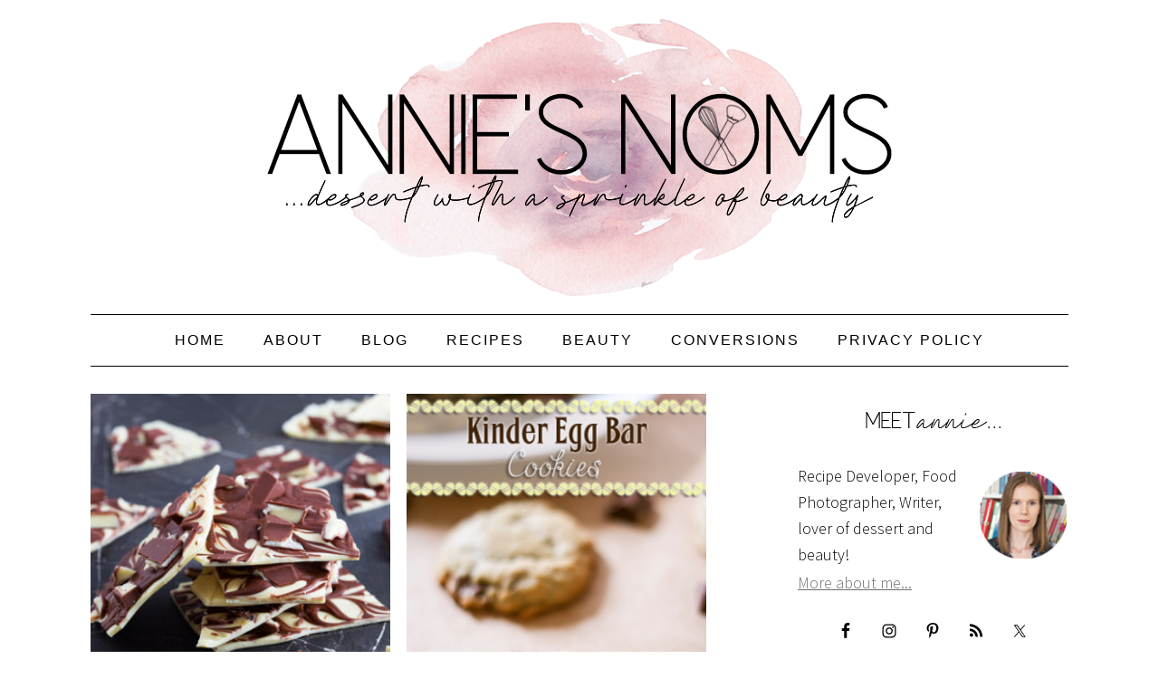

--- FILE ---
content_type: text/html; charset=UTF-8
request_url: https://anniesnoms.com/tag/kinder/
body_size: 20278
content:
<!DOCTYPE html>
<html lang="en-GB">
<head >
<meta charset="UTF-8" />
<meta name="viewport" content="width=device-width, initial-scale=1" />
<meta name='robots' content='index, follow, max-image-preview:large, max-snippet:-1, max-video-preview:-1' />

	<!-- This site is optimized with the Yoast SEO plugin v26.8 - https://yoast.com/product/yoast-seo-wordpress/ -->
	<title>kinder Archives - Annie&#039;s Noms</title>
	<link rel="canonical" href="https://anniesnoms.com/tag/kinder/" />
	<meta property="og:locale" content="en_GB" />
	<meta property="og:type" content="article" />
	<meta property="og:title" content="kinder Archives - Annie&#039;s Noms" />
	<meta property="og:url" content="https://anniesnoms.com/tag/kinder/" />
	<meta property="og:site_name" content="Annie&#039;s Noms" />
	<meta name="twitter:card" content="summary_large_image" />
	<script type="application/ld+json" class="yoast-schema-graph">{"@context":"https://schema.org","@graph":[{"@type":"CollectionPage","@id":"https://anniesnoms.com/tag/kinder/","url":"https://anniesnoms.com/tag/kinder/","name":"kinder Archives - Annie&#039;s Noms","isPartOf":{"@id":"https://anniesnoms.com/#website"},"primaryImageOfPage":{"@id":"https://anniesnoms.com/tag/kinder/#primaryimage"},"image":{"@id":"https://anniesnoms.com/tag/kinder/#primaryimage"},"thumbnailUrl":"https://anniesnoms.com/wp-content/uploads/2019/03/kinder-chocolate-bar-bark-6.jpg","breadcrumb":{"@id":"https://anniesnoms.com/tag/kinder/#breadcrumb"},"inLanguage":"en-GB"},{"@type":"ImageObject","inLanguage":"en-GB","@id":"https://anniesnoms.com/tag/kinder/#primaryimage","url":"https://anniesnoms.com/wp-content/uploads/2019/03/kinder-chocolate-bar-bark-6.jpg","contentUrl":"https://anniesnoms.com/wp-content/uploads/2019/03/kinder-chocolate-bar-bark-6.jpg","width":680,"height":1020,"caption":"This three ingredient chocolate bark marries together white chocolate, milk chocolate and glorious Kinder Chocolate Bars to create a simple and fun dessert!﻿"},{"@type":"BreadcrumbList","@id":"https://anniesnoms.com/tag/kinder/#breadcrumb","itemListElement":[{"@type":"ListItem","position":1,"name":"Home","item":"https://anniesnoms.com/"},{"@type":"ListItem","position":2,"name":"kinder"}]},{"@type":"WebSite","@id":"https://anniesnoms.com/#website","url":"https://anniesnoms.com/","name":"Annie&#039;s Noms","description":"Dessert with a sprinkle of beauty.","potentialAction":[{"@type":"SearchAction","target":{"@type":"EntryPoint","urlTemplate":"https://anniesnoms.com/?s={search_term_string}"},"query-input":{"@type":"PropertyValueSpecification","valueRequired":true,"valueName":"search_term_string"}}],"inLanguage":"en-GB"}]}</script>
	<!-- / Yoast SEO plugin. -->


<link rel='dns-prefetch' href='//scripts.mediavine.com' />
<link rel='dns-prefetch' href='//stats.wp.com' />
<link rel='dns-prefetch' href='//fonts.googleapis.com' />
<link rel='dns-prefetch' href='//v0.wordpress.com' />
<link rel="alternate" type="application/rss+xml" title="Annie&#039;s Noms &raquo; Feed" href="https://anniesnoms.com/feed/" />
<link rel="alternate" type="application/rss+xml" title="Annie&#039;s Noms &raquo; Comments Feed" href="https://anniesnoms.com/comments/feed/" />
<link rel="alternate" type="application/rss+xml" title="Annie&#039;s Noms &raquo; kinder Tag Feed" href="https://anniesnoms.com/tag/kinder/feed/" />
<script>(()=>{"use strict";const e=[400,500,600,700,800,900],t=e=>`wprm-min-${e}`,n=e=>`wprm-max-${e}`,s=new Set,o="ResizeObserver"in window,r=o?new ResizeObserver((e=>{for(const t of e)c(t.target)})):null,i=.5/(window.devicePixelRatio||1);function c(s){const o=s.getBoundingClientRect().width||0;for(let r=0;r<e.length;r++){const c=e[r],a=o<=c+i;o>c+i?s.classList.add(t(c)):s.classList.remove(t(c)),a?s.classList.add(n(c)):s.classList.remove(n(c))}}function a(e){s.has(e)||(s.add(e),r&&r.observe(e),c(e))}!function(e=document){e.querySelectorAll(".wprm-recipe").forEach(a)}();if(new MutationObserver((e=>{for(const t of e)for(const e of t.addedNodes)e instanceof Element&&(e.matches?.(".wprm-recipe")&&a(e),e.querySelectorAll?.(".wprm-recipe").forEach(a))})).observe(document.documentElement,{childList:!0,subtree:!0}),!o){let e=0;addEventListener("resize",(()=>{e&&cancelAnimationFrame(e),e=requestAnimationFrame((()=>s.forEach(c)))}),{passive:!0})}})();</script><style id='wp-img-auto-sizes-contain-inline-css' type='text/css'>
img:is([sizes=auto i],[sizes^="auto," i]){contain-intrinsic-size:3000px 1500px}
/*# sourceURL=wp-img-auto-sizes-contain-inline-css */
</style>

<link rel='stylesheet' id='foodie-pro-theme-css' href='https://anniesnoms.com/wp-content/themes/foodiepro/style.css?ver=2.0.5' type='text/css' media='all' />
<style id='foodie-pro-theme-inline-css' type='text/css'>
.genesis-nav-menu > li > a{color:#000000;}.genesis-nav-menu > li > a:hover, .genesis-nav-menu > .current-menu-item > a{color:#939393;}body, .site-description{color:#000000;}.genesis-nav-menu, .genesis-nav-menu .sub-menu, .entry-footer .entry-meta, .post-meta, li.comment{border-color:#000000;}h1.entry-title, .entry-title a, .widgettitle, .recipes-top .widgettitle, .footer-widgets .widgettitle{color:#0a0a0a;}.entry-meta, .post-info, .post-meta, .site-footer{color:#000000;}.top-cta, .enews-widget, .top-cta .widgettitle, .enews-widget .widgettitle{color:#0a0a0a;}a, .entry-meta a, .post-info a, .post-meta a, .site-footer a, .entry-content a{color:#6d6d6d;}a:hover, .entry-meta a:hover, .post-info a:hover, .post-meta a:hover, .site-footer a:hover{color:#0a0a0a;}.enews-widget input[type="submit"]{background:#ffffff;}.button, button, .enews-widget input[type="submit"]{color:#000000;}.button:hover, button:hover, .enews-widget input[type="submit"]:hover{color:#939393;}body{font-family:"Source Sans Pro","Helvetica Neue",sans-serif;}input, select, textarea, .wp-caption-text, .site-description, .entry-meta, .post-info, .post-meta{font-family:"Droid Serif","Helvetica Neue",sans-serif;}h1, h2, h3, h4, h5, h6, .site-title, .entry-title, .widgettitle{font-family:"Source Sans Pro","Helvetica Neue",sans-serif;}
/*# sourceURL=foodie-pro-theme-inline-css */
</style>
<style id='wp-emoji-styles-inline-css' type='text/css'>

	img.wp-smiley, img.emoji {
		display: inline !important;
		border: none !important;
		box-shadow: none !important;
		height: 1em !important;
		width: 1em !important;
		margin: 0 0.07em !important;
		vertical-align: -0.1em !important;
		background: none !important;
		padding: 0 !important;
	}
/*# sourceURL=wp-emoji-styles-inline-css */
</style>
<link rel='stylesheet' id='wp-block-library-css' href='https://anniesnoms.com/wp-includes/css/dist/block-library/style.min.css?ver=6.9' type='text/css' media='all' />
<style id='wp-block-paragraph-inline-css' type='text/css'>
.is-small-text{font-size:.875em}.is-regular-text{font-size:1em}.is-large-text{font-size:2.25em}.is-larger-text{font-size:3em}.has-drop-cap:not(:focus):first-letter{float:left;font-size:8.4em;font-style:normal;font-weight:100;line-height:.68;margin:.05em .1em 0 0;text-transform:uppercase}body.rtl .has-drop-cap:not(:focus):first-letter{float:none;margin-left:.1em}p.has-drop-cap.has-background{overflow:hidden}:root :where(p.has-background){padding:1.25em 2.375em}:where(p.has-text-color:not(.has-link-color)) a{color:inherit}p.has-text-align-left[style*="writing-mode:vertical-lr"],p.has-text-align-right[style*="writing-mode:vertical-rl"]{rotate:180deg}
/*# sourceURL=https://anniesnoms.com/wp-includes/blocks/paragraph/style.min.css */
</style>
<style id='global-styles-inline-css' type='text/css'>
:root{--wp--preset--aspect-ratio--square: 1;--wp--preset--aspect-ratio--4-3: 4/3;--wp--preset--aspect-ratio--3-4: 3/4;--wp--preset--aspect-ratio--3-2: 3/2;--wp--preset--aspect-ratio--2-3: 2/3;--wp--preset--aspect-ratio--16-9: 16/9;--wp--preset--aspect-ratio--9-16: 9/16;--wp--preset--color--black: #000000;--wp--preset--color--cyan-bluish-gray: #abb8c3;--wp--preset--color--white: #ffffff;--wp--preset--color--pale-pink: #f78da7;--wp--preset--color--vivid-red: #cf2e2e;--wp--preset--color--luminous-vivid-orange: #ff6900;--wp--preset--color--luminous-vivid-amber: #fcb900;--wp--preset--color--light-green-cyan: #7bdcb5;--wp--preset--color--vivid-green-cyan: #00d084;--wp--preset--color--pale-cyan-blue: #8ed1fc;--wp--preset--color--vivid-cyan-blue: #0693e3;--wp--preset--color--vivid-purple: #9b51e0;--wp--preset--gradient--vivid-cyan-blue-to-vivid-purple: linear-gradient(135deg,rgb(6,147,227) 0%,rgb(155,81,224) 100%);--wp--preset--gradient--light-green-cyan-to-vivid-green-cyan: linear-gradient(135deg,rgb(122,220,180) 0%,rgb(0,208,130) 100%);--wp--preset--gradient--luminous-vivid-amber-to-luminous-vivid-orange: linear-gradient(135deg,rgb(252,185,0) 0%,rgb(255,105,0) 100%);--wp--preset--gradient--luminous-vivid-orange-to-vivid-red: linear-gradient(135deg,rgb(255,105,0) 0%,rgb(207,46,46) 100%);--wp--preset--gradient--very-light-gray-to-cyan-bluish-gray: linear-gradient(135deg,rgb(238,238,238) 0%,rgb(169,184,195) 100%);--wp--preset--gradient--cool-to-warm-spectrum: linear-gradient(135deg,rgb(74,234,220) 0%,rgb(151,120,209) 20%,rgb(207,42,186) 40%,rgb(238,44,130) 60%,rgb(251,105,98) 80%,rgb(254,248,76) 100%);--wp--preset--gradient--blush-light-purple: linear-gradient(135deg,rgb(255,206,236) 0%,rgb(152,150,240) 100%);--wp--preset--gradient--blush-bordeaux: linear-gradient(135deg,rgb(254,205,165) 0%,rgb(254,45,45) 50%,rgb(107,0,62) 100%);--wp--preset--gradient--luminous-dusk: linear-gradient(135deg,rgb(255,203,112) 0%,rgb(199,81,192) 50%,rgb(65,88,208) 100%);--wp--preset--gradient--pale-ocean: linear-gradient(135deg,rgb(255,245,203) 0%,rgb(182,227,212) 50%,rgb(51,167,181) 100%);--wp--preset--gradient--electric-grass: linear-gradient(135deg,rgb(202,248,128) 0%,rgb(113,206,126) 100%);--wp--preset--gradient--midnight: linear-gradient(135deg,rgb(2,3,129) 0%,rgb(40,116,252) 100%);--wp--preset--font-size--small: 13px;--wp--preset--font-size--medium: 20px;--wp--preset--font-size--large: 36px;--wp--preset--font-size--x-large: 42px;--wp--preset--spacing--20: 0.44rem;--wp--preset--spacing--30: 0.67rem;--wp--preset--spacing--40: 1rem;--wp--preset--spacing--50: 1.5rem;--wp--preset--spacing--60: 2.25rem;--wp--preset--spacing--70: 3.38rem;--wp--preset--spacing--80: 5.06rem;--wp--preset--shadow--natural: 6px 6px 9px rgba(0, 0, 0, 0.2);--wp--preset--shadow--deep: 12px 12px 50px rgba(0, 0, 0, 0.4);--wp--preset--shadow--sharp: 6px 6px 0px rgba(0, 0, 0, 0.2);--wp--preset--shadow--outlined: 6px 6px 0px -3px rgb(255, 255, 255), 6px 6px rgb(0, 0, 0);--wp--preset--shadow--crisp: 6px 6px 0px rgb(0, 0, 0);}:where(.is-layout-flex){gap: 0.5em;}:where(.is-layout-grid){gap: 0.5em;}body .is-layout-flex{display: flex;}.is-layout-flex{flex-wrap: wrap;align-items: center;}.is-layout-flex > :is(*, div){margin: 0;}body .is-layout-grid{display: grid;}.is-layout-grid > :is(*, div){margin: 0;}:where(.wp-block-columns.is-layout-flex){gap: 2em;}:where(.wp-block-columns.is-layout-grid){gap: 2em;}:where(.wp-block-post-template.is-layout-flex){gap: 1.25em;}:where(.wp-block-post-template.is-layout-grid){gap: 1.25em;}.has-black-color{color: var(--wp--preset--color--black) !important;}.has-cyan-bluish-gray-color{color: var(--wp--preset--color--cyan-bluish-gray) !important;}.has-white-color{color: var(--wp--preset--color--white) !important;}.has-pale-pink-color{color: var(--wp--preset--color--pale-pink) !important;}.has-vivid-red-color{color: var(--wp--preset--color--vivid-red) !important;}.has-luminous-vivid-orange-color{color: var(--wp--preset--color--luminous-vivid-orange) !important;}.has-luminous-vivid-amber-color{color: var(--wp--preset--color--luminous-vivid-amber) !important;}.has-light-green-cyan-color{color: var(--wp--preset--color--light-green-cyan) !important;}.has-vivid-green-cyan-color{color: var(--wp--preset--color--vivid-green-cyan) !important;}.has-pale-cyan-blue-color{color: var(--wp--preset--color--pale-cyan-blue) !important;}.has-vivid-cyan-blue-color{color: var(--wp--preset--color--vivid-cyan-blue) !important;}.has-vivid-purple-color{color: var(--wp--preset--color--vivid-purple) !important;}.has-black-background-color{background-color: var(--wp--preset--color--black) !important;}.has-cyan-bluish-gray-background-color{background-color: var(--wp--preset--color--cyan-bluish-gray) !important;}.has-white-background-color{background-color: var(--wp--preset--color--white) !important;}.has-pale-pink-background-color{background-color: var(--wp--preset--color--pale-pink) !important;}.has-vivid-red-background-color{background-color: var(--wp--preset--color--vivid-red) !important;}.has-luminous-vivid-orange-background-color{background-color: var(--wp--preset--color--luminous-vivid-orange) !important;}.has-luminous-vivid-amber-background-color{background-color: var(--wp--preset--color--luminous-vivid-amber) !important;}.has-light-green-cyan-background-color{background-color: var(--wp--preset--color--light-green-cyan) !important;}.has-vivid-green-cyan-background-color{background-color: var(--wp--preset--color--vivid-green-cyan) !important;}.has-pale-cyan-blue-background-color{background-color: var(--wp--preset--color--pale-cyan-blue) !important;}.has-vivid-cyan-blue-background-color{background-color: var(--wp--preset--color--vivid-cyan-blue) !important;}.has-vivid-purple-background-color{background-color: var(--wp--preset--color--vivid-purple) !important;}.has-black-border-color{border-color: var(--wp--preset--color--black) !important;}.has-cyan-bluish-gray-border-color{border-color: var(--wp--preset--color--cyan-bluish-gray) !important;}.has-white-border-color{border-color: var(--wp--preset--color--white) !important;}.has-pale-pink-border-color{border-color: var(--wp--preset--color--pale-pink) !important;}.has-vivid-red-border-color{border-color: var(--wp--preset--color--vivid-red) !important;}.has-luminous-vivid-orange-border-color{border-color: var(--wp--preset--color--luminous-vivid-orange) !important;}.has-luminous-vivid-amber-border-color{border-color: var(--wp--preset--color--luminous-vivid-amber) !important;}.has-light-green-cyan-border-color{border-color: var(--wp--preset--color--light-green-cyan) !important;}.has-vivid-green-cyan-border-color{border-color: var(--wp--preset--color--vivid-green-cyan) !important;}.has-pale-cyan-blue-border-color{border-color: var(--wp--preset--color--pale-cyan-blue) !important;}.has-vivid-cyan-blue-border-color{border-color: var(--wp--preset--color--vivid-cyan-blue) !important;}.has-vivid-purple-border-color{border-color: var(--wp--preset--color--vivid-purple) !important;}.has-vivid-cyan-blue-to-vivid-purple-gradient-background{background: var(--wp--preset--gradient--vivid-cyan-blue-to-vivid-purple) !important;}.has-light-green-cyan-to-vivid-green-cyan-gradient-background{background: var(--wp--preset--gradient--light-green-cyan-to-vivid-green-cyan) !important;}.has-luminous-vivid-amber-to-luminous-vivid-orange-gradient-background{background: var(--wp--preset--gradient--luminous-vivid-amber-to-luminous-vivid-orange) !important;}.has-luminous-vivid-orange-to-vivid-red-gradient-background{background: var(--wp--preset--gradient--luminous-vivid-orange-to-vivid-red) !important;}.has-very-light-gray-to-cyan-bluish-gray-gradient-background{background: var(--wp--preset--gradient--very-light-gray-to-cyan-bluish-gray) !important;}.has-cool-to-warm-spectrum-gradient-background{background: var(--wp--preset--gradient--cool-to-warm-spectrum) !important;}.has-blush-light-purple-gradient-background{background: var(--wp--preset--gradient--blush-light-purple) !important;}.has-blush-bordeaux-gradient-background{background: var(--wp--preset--gradient--blush-bordeaux) !important;}.has-luminous-dusk-gradient-background{background: var(--wp--preset--gradient--luminous-dusk) !important;}.has-pale-ocean-gradient-background{background: var(--wp--preset--gradient--pale-ocean) !important;}.has-electric-grass-gradient-background{background: var(--wp--preset--gradient--electric-grass) !important;}.has-midnight-gradient-background{background: var(--wp--preset--gradient--midnight) !important;}.has-small-font-size{font-size: var(--wp--preset--font-size--small) !important;}.has-medium-font-size{font-size: var(--wp--preset--font-size--medium) !important;}.has-large-font-size{font-size: var(--wp--preset--font-size--large) !important;}.has-x-large-font-size{font-size: var(--wp--preset--font-size--x-large) !important;}
/*# sourceURL=global-styles-inline-css */
</style>

<style id='classic-theme-styles-inline-css' type='text/css'>
/*! This file is auto-generated */
.wp-block-button__link{color:#fff;background-color:#32373c;border-radius:9999px;box-shadow:none;text-decoration:none;padding:calc(.667em + 2px) calc(1.333em + 2px);font-size:1.125em}.wp-block-file__button{background:#32373c;color:#fff;text-decoration:none}
/*# sourceURL=/wp-includes/css/classic-themes.min.css */
</style>
<link rel='stylesheet' id='wprm-public-css' href='https://anniesnoms.com/wp-content/plugins/wp-recipe-maker/dist/public-modern.css?ver=10.3.2' type='text/css' media='all' />
<link crossorigin="anonymous" rel='stylesheet' id='googlefonts-css' href='https://fonts.googleapis.com/css?family=Manrope:400|Manrope:500&subset=latin' type='text/css' media='all' />
<link crossorigin="anonymous" rel='stylesheet' id='google-fonts-css' href='//fonts.googleapis.com/css?family=Source+Sans+Pro%3Aregular%2Citalic%2C700%2C200%2C300%2C300italic%2C900%7CDroid+Serif%3Aregular%2Citalic%2C700%26subset%3Dlatin%2C&#038;ver=2.0.5' type='text/css' media='all' />
<link rel="preload" class="mv-grow-style" href="https://anniesnoms.com/wp-content/plugins/social-pug/assets/dist/style-frontend-pro.css?ver=2.28.0" as="style"><noscript><link rel='stylesheet' id='dpsp-frontend-style-pro-css' href='https://anniesnoms.com/wp-content/plugins/social-pug/assets/dist/style-frontend-pro.css?ver=2.28.0' type='text/css' media='all' />
</noscript><style id='dpsp-frontend-style-pro-inline-css' type='text/css'>

				@media screen and ( max-width : 720px ) {
					.dpsp-content-wrapper.dpsp-hide-on-mobile,
					.dpsp-share-text.dpsp-hide-on-mobile {
						display: none;
					}
					.dpsp-has-spacing .dpsp-networks-btns-wrapper li {
						margin:0 2% 10px 0;
					}
					.dpsp-network-btn.dpsp-has-label:not(.dpsp-has-count) {
						max-height: 40px;
						padding: 0;
						justify-content: center;
					}
					.dpsp-content-wrapper.dpsp-size-small .dpsp-network-btn.dpsp-has-label:not(.dpsp-has-count){
						max-height: 32px;
					}
					.dpsp-content-wrapper.dpsp-size-large .dpsp-network-btn.dpsp-has-label:not(.dpsp-has-count){
						max-height: 46px;
					}
				}
			
							.dpsp-button-style-6 .dpsp-networks-btns-content.dpsp-networks-btns-wrapper .dpsp-network-btn:not(:hover):not(:active) {
								--customNetworkColor: #e7bfc3;
								--customNetworkHoverColor: ;
								color: #e7bfc3;
							}
							.dpsp-button-style-6 .dpsp-networks-btns-content.dpsp-networks-btns-wrapper .dpsp-network-btn .dpsp-network-icon {
								border-color: #e7bfc3;
								background: #e7bfc3;
							}
						
			@media screen and ( max-width : 720px ) {
				aside#dpsp-floating-sidebar.dpsp-hide-on-mobile.opened {
					display: none;
				}
			}
			
					.dpsp-button-style-1 .dpsp-networks-btns-sidebar.dpsp-networks-btns-wrapper .dpsp-network-btn {
					--customNetworkColor: #e7bfc3;
					--customNetworkHoverColor: ;
					background: #e7bfc3;
					border-color: #e7bfc3;
					}
			@media screen and ( max-width : 720px ) {
				aside#dpsp-floating-sidebar.dpsp-hide-on-mobile.opened {
					display: none;
				}
			}
			
					.dpsp-button-style-1 .dpsp-networks-btns-sidebar.dpsp-networks-btns-wrapper .dpsp-network-btn {
					--customNetworkColor: #e7bfc3;
					--customNetworkHoverColor: ;
					background: #e7bfc3;
					border-color: #e7bfc3;
					}
/*# sourceURL=dpsp-frontend-style-pro-inline-css */
</style>
<link rel='stylesheet' id='simple-social-icons-font-css' href='https://anniesnoms.com/wp-content/plugins/simple-social-icons/css/style.css?ver=4.0.0' type='text/css' media='all' />
<script type="text/javascript" async="async" fetchpriority="high" data-noptimize="1" data-cfasync="false" src="https://scripts.mediavine.com/tags/annies-noms.js?ver=6.9" id="mv-script-wrapper-js"></script>
<script type="text/javascript" src="https://anniesnoms.com/wp-includes/js/jquery/jquery.min.js?ver=3.7.1" id="jquery-core-js"></script>
<script type="text/javascript" src="https://anniesnoms.com/wp-includes/js/jquery/jquery-migrate.min.js?ver=3.4.1" id="jquery-migrate-js"></script>
<link rel="https://api.w.org/" href="https://anniesnoms.com/wp-json/" /><link rel="alternate" title="JSON" type="application/json" href="https://anniesnoms.com/wp-json/wp/v2/tags/138" /><link rel="EditURI" type="application/rsd+xml" title="RSD" href="https://anniesnoms.com/xmlrpc.php?rsd" />
<meta name="generator" content="WordPress 6.9" />
<style type='text/css' media='screen'>
	blockquote{ font-family:"Manrope", arial, sans-serif;}
	p{ font-family:"Manrope", arial, sans-serif;}
	li{ font-family:"Manrope", arial, sans-serif;}
	h1{ font-family:"Manrope", arial, sans-serif;}
	h2{ font-family:"Manrope", arial, sans-serif;}
	h3{ font-family:"Manrope", arial, sans-serif;}
	h4{ font-family:"Manrope", arial, sans-serif;}
	h5{ font-family:"Manrope", arial, sans-serif;}
	h6{ font-family:"Manrope", arial, sans-serif;}
</style>
<!-- fonts delivered by Wordpress Google Fonts, a plugin by Adrian3.com --><style type="text/css"> .tippy-box[data-theme~="wprm"] { background-color: #333333; color: #FFFFFF; } .tippy-box[data-theme~="wprm"][data-placement^="top"] > .tippy-arrow::before { border-top-color: #333333; } .tippy-box[data-theme~="wprm"][data-placement^="bottom"] > .tippy-arrow::before { border-bottom-color: #333333; } .tippy-box[data-theme~="wprm"][data-placement^="left"] > .tippy-arrow::before { border-left-color: #333333; } .tippy-box[data-theme~="wprm"][data-placement^="right"] > .tippy-arrow::before { border-right-color: #333333; } .tippy-box[data-theme~="wprm"] a { color: #FFFFFF; } .wprm-comment-rating svg { width: 18px !important; height: 18px !important; } img.wprm-comment-rating { width: 90px !important; height: 18px !important; } body { --comment-rating-star-color: #343434; } body { --wprm-popup-font-size: 16px; } body { --wprm-popup-background: #ffffff; } body { --wprm-popup-title: #000000; } body { --wprm-popup-content: #444444; } body { --wprm-popup-button-background: #444444; } body { --wprm-popup-button-text: #ffffff; } body { --wprm-popup-accent: #747B2D; }</style><style type="text/css">.wprm-glossary-term {color: #5A822B;text-decoration: underline;cursor: help;}</style>	<style>img#wpstats{display:none}</style>
		

<!-- [slickstream] [[[ START Slickstream Output ]]] -->
<script>console.info(`[slickstream] Page Generated at: 1/21/2026, 12:49:41 PM EST`);</script>
<script>console.info(`[slickstream] Current timestamp: ${(new Date).toLocaleString('en-US', { timeZone: 'America/New_York' })} EST`);</script>
<!-- [slickstream] Page Boot Data: -->
<script class='slickstream-script'>
(function() {
    "slickstream";
    const win = window;
    win.$slickBoot = win.$slickBoot || {};
    win.$slickBoot.d = {"bestBy":1769018160022,"epoch":1762687465676,"siteCode":"EA6HU1NB","services":{"engagementCacheableApiDomain":"https:\/\/c01f.app-sx.slickstream.com\/","engagementNonCacheableApiDomain":"https:\/\/c01b.app-sx.slickstream.com\/","engagementResourcesDomain":"https:\/\/c01f.app-sx.slickstream.com\/","storyCacheableApiDomain":"https:\/\/stories-sx.slickstream.com\/","storyNonCacheableApiDomain":"https:\/\/stories-sx.slickstream.com\/","storyResourcesDomain":"https:\/\/stories-sx.slickstream.com\/","websocketUri":"wss:\/\/c01b-wss.app-sx.slickstream.com\/socket?site=EA6HU1NB"},"bootUrl":"https:\/\/c.slickstream.com\/app\/3.0.0\/boot-loader.js","appUrl":"https:\/\/c.slickstream.com\/app\/3.0.0\/app.js","adminUrl":"","allowList":["anniesnoms.com"],"abTests":[],"wpPluginTtl":3600,"v2":{"phone":{"placeholders":[],"bootTriggerTimeout":250,"bestBy":1769018160022,"epoch":1762687465676,"siteCode":"EA6HU1NB","services":{"engagementCacheableApiDomain":"https:\/\/c01f.app-sx.slickstream.com\/","engagementNonCacheableApiDomain":"https:\/\/c01b.app-sx.slickstream.com\/","engagementResourcesDomain":"https:\/\/c01f.app-sx.slickstream.com\/","storyCacheableApiDomain":"https:\/\/stories-sx.slickstream.com\/","storyNonCacheableApiDomain":"https:\/\/stories-sx.slickstream.com\/","storyResourcesDomain":"https:\/\/stories-sx.slickstream.com\/","websocketUri":"wss:\/\/c01b-wss.app-sx.slickstream.com\/socket?site=EA6HU1NB"},"bootUrl":"https:\/\/c.slickstream.com\/app\/3.0.0\/boot-loader.js","appUrl":"https:\/\/c.slickstream.com\/app\/3.0.0\/app.js","adminUrl":"","allowList":["anniesnoms.com"],"abTests":[],"wpPluginTtl":3600},"tablet":{"placeholders":[],"bootTriggerTimeout":250,"bestBy":1769018160022,"epoch":1762687465676,"siteCode":"EA6HU1NB","services":{"engagementCacheableApiDomain":"https:\/\/c01f.app-sx.slickstream.com\/","engagementNonCacheableApiDomain":"https:\/\/c01b.app-sx.slickstream.com\/","engagementResourcesDomain":"https:\/\/c01f.app-sx.slickstream.com\/","storyCacheableApiDomain":"https:\/\/stories-sx.slickstream.com\/","storyNonCacheableApiDomain":"https:\/\/stories-sx.slickstream.com\/","storyResourcesDomain":"https:\/\/stories-sx.slickstream.com\/","websocketUri":"wss:\/\/c01b-wss.app-sx.slickstream.com\/socket?site=EA6HU1NB"},"bootUrl":"https:\/\/c.slickstream.com\/app\/3.0.0\/boot-loader.js","appUrl":"https:\/\/c.slickstream.com\/app\/3.0.0\/app.js","adminUrl":"","allowList":["anniesnoms.com"],"abTests":[],"wpPluginTtl":3600},"desktop":{"placeholders":[],"bootTriggerTimeout":250,"bestBy":1769018160022,"epoch":1762687465676,"siteCode":"EA6HU1NB","services":{"engagementCacheableApiDomain":"https:\/\/c01f.app-sx.slickstream.com\/","engagementNonCacheableApiDomain":"https:\/\/c01b.app-sx.slickstream.com\/","engagementResourcesDomain":"https:\/\/c01f.app-sx.slickstream.com\/","storyCacheableApiDomain":"https:\/\/stories-sx.slickstream.com\/","storyNonCacheableApiDomain":"https:\/\/stories-sx.slickstream.com\/","storyResourcesDomain":"https:\/\/stories-sx.slickstream.com\/","websocketUri":"wss:\/\/c01b-wss.app-sx.slickstream.com\/socket?site=EA6HU1NB"},"bootUrl":"https:\/\/c.slickstream.com\/app\/3.0.0\/boot-loader.js","appUrl":"https:\/\/c.slickstream.com\/app\/3.0.0\/app.js","adminUrl":"","allowList":["anniesnoms.com"],"abTests":[],"wpPluginTtl":3600},"unknown":{"placeholders":[],"bootTriggerTimeout":250,"bestBy":1769018160022,"epoch":1762687465676,"siteCode":"EA6HU1NB","services":{"engagementCacheableApiDomain":"https:\/\/c01f.app-sx.slickstream.com\/","engagementNonCacheableApiDomain":"https:\/\/c01b.app-sx.slickstream.com\/","engagementResourcesDomain":"https:\/\/c01f.app-sx.slickstream.com\/","storyCacheableApiDomain":"https:\/\/stories-sx.slickstream.com\/","storyNonCacheableApiDomain":"https:\/\/stories-sx.slickstream.com\/","storyResourcesDomain":"https:\/\/stories-sx.slickstream.com\/","websocketUri":"wss:\/\/c01b-wss.app-sx.slickstream.com\/socket?site=EA6HU1NB"},"bootUrl":"https:\/\/c.slickstream.com\/app\/3.0.0\/boot-loader.js","appUrl":"https:\/\/c.slickstream.com\/app\/3.0.0\/app.js","adminUrl":"","allowList":["anniesnoms.com"],"abTests":[],"wpPluginTtl":3600}}};
    win.$slickBoot.rt = 'https://app.slickstream.com';
    win.$slickBoot.s = 'plugin';
    win.$slickBoot._bd = performance.now();
})();
</script>
<!-- [slickstream] END Page Boot Data -->
<!-- [slickstream] Embed Code -->
<script id="slick-embed-code-script" class='slickstream-script'>
"use strict";(async function(t,e){var o;if(location.search.includes("no-slick")){console.log("[Slickstream] Found `no-slick` in location.search; exiting....");return}const n="3.0.0";function i(){return performance.now()}function s(t,e="GET"){return new Request(t,{cache:"no-store",method:e})}function c(t){const e=document.createElement("script");e.className="slickstream-script";e.src=t;document.head.appendChild(e)}function a(t){return t==="ask"||t==="not-required"||t==="na"?t:"na"}async function r(t,e){let o=0;try{if(!("caches"in self))return{};const n=await caches.open("slickstream-code");if(!n)return{};let s=await n.match(t);if(!s){o=i();console.info(`[Slickstream] Adding item to browser cache: ${t.url}`);await n.add(t);s=await n.match(t)}if(!s||!s.ok){if(s){await n.delete(t)}return{}}const c=s.headers.get("x-slickstream-consent");if(!c){console.info("[Slickstream] No x-slickstream-consent header found in cached response")}return{t:o,d:e?await s.blob():await s.json(),c:a(c)}}catch(t){console.log(t);return{}}}async function l(o=false){let c;let l=Object.assign(Object.assign({},window.$slickBoot||{}),{_es:i(),rt:t,ev:n,l:r});const d=t.startsWith("https://")?"":"https://";const u=`${d}${t}/d/page-boot-data?site=${e}&url=${encodeURIComponent(location.href.split("#")[0])}`;const f=s(u);if(o){const{t:t,d:e,c:o}=await r(f);if(e&&e.bestBy>=Date.now()){c=e;if(t){l._bd=t}if(o){l.c=a(o)}}}if(!c){l._bd=i();const t=await fetch(f);const e=t.headers.get("x-slickstream-consent");l.c=a(e);try{c=await t.json()}catch(t){console.error(`[Slickstream] Error parsing page-boot-data from ${f.url}: ${(t===null||t===void 0?void 0:t.message)||""}`,t);return null}}if(c){l=Object.assign(Object.assign({},l),{d:c,s:"embed"})}return l}let d=(o=window.$slickBoot)!==null&&o!==void 0?o:{};if(!(d===null||d===void 0?void 0:d.d)||d.d.bestBy<Date.now()){const t=(d===null||d===void 0?void 0:d.consentStatus)||"denied";const e=t!=="denied";const o=await l(e);if(o){window.$slickBoot=d=o}}if(!(d===null||d===void 0?void 0:d.d)){console.error("[Slickstream] Boot failed; boot data not found after fetching");return}let u=d===null||d===void 0?void 0:d.d.bootUrl;if(!u){console.error("[Slickstream] Bootloader URL not found in boot data");return}let f;let w;if((d===null||d===void 0?void 0:d.consentStatus)&&d.consentStatus!=="denied"){const t=await r(s(u),true);f=t.t;w=t.d}else{f=i();const t=await fetch(s(u));w=await t.blob()}if(w){d.bo=u=URL.createObjectURL(w);if(f){d._bf=f}}else{d._bf=i()}window.$slickBoot=d;document.dispatchEvent(new CustomEvent("slick-boot-ready"));c(u)})("https://app.slickstream.com","EA6HU1NB");
</script>
<!-- [slickstream] END Embed Code -->
<!-- [slickstream] Page Metadata: -->
<meta property='slick:wpversion' content='3.0.1' />
<meta property="slick:wppostid" content="11177" />
<meta property="slick:featured_image" content="https://anniesnoms.com/wp-content/uploads/2019/03/kinder-chocolate-bar-bark-6.jpg" />
<meta property="slick:group" content="tag" />
<meta property="slick:tag" content="kinder:kinder" />
<script type="application/x-slickstream+json">{"@context":"https://slickstream.com","@graph":[{"@type":"Plugin","version":"3.0.1"},{"@type":"Site","name":"Annie&#039;s Noms","url":"https://anniesnoms.com","description":"Dessert with a sprinkle of beauty.","atomUrl":"https://anniesnoms.com/feed/atom/","rtl":false},{"@type":"WebPage","@id":11177,"isFront":false,"isHome":false,"isCategory":false,"isTag":true,"isSingular":false,"date":"2019-03-21T13:00:18+00:00","modified":"2021-01-21T19:22:37+00:00","title":"Kinder Chocolate Bar Bark","pageType":"tag","postType":"post","featured_image":"https://anniesnoms.com/wp-content/uploads/2019/03/kinder-chocolate-bar-bark-6.jpg","author":"Annie N","tag":{"@id":138,"slug":"kinder","name":"kinder"}}]}</script>
<!-- [slickstream] END Page Metadata -->
<!-- [slickstream] WP-Rocket Detection -->
<script id="slick-wp-rocket-detect-script" class='slickstream-script'>
(function() {
    const slickScripts = document.querySelectorAll('script.slickstream-script[type=rocketlazyloadscript]');
    const extScripts = document.querySelectorAll('script[type=rocketlazyloadscript][src*="app.slickstream.com"]');
    if (slickScripts.length > 0 || extScripts.length > 0) {
        console.warn('[slickstream]' + ['Slickstream scripts. This ',
        'may cause undesirable behavior, ', 'such as increased CLS scores.',' WP-Rocket is deferring one or more '].sort().join(''));
    }
})();
</script><!-- [slickstream] END WP-Rocket Detection -->
<!-- [slickstream] [[[ END Slickstream Output ]]] -->


<style type="text/css">.site-header { background: url(https://anniesnoms.com/wp-content/uploads/2022/05/cropped-logoFINAL2022.png) no-repeat !important; }</style>
<!-- Google tag (gtag.js) -->
<script async src="https://www.googletagmanager.com/gtag/js?id=G-7MRS8J72DZ"></script>
<script>
  window.dataLayer = window.dataLayer || [];
  function gtag(){dataLayer.push(arguments);}
  gtag('js', new Date());

  gtag('config', 'G-7MRS8J72DZ');
</script><meta name="hubbub-info" description="Hubbub Pro 2.28.0"><link rel="amphtml" href="https://anniesnoms.com/tag/kinder/?amp=1"><link rel="icon" href="https://anniesnoms.com/wp-content/uploads/2022/05/cropped-favicon-32x32.png" sizes="32x32" />
<link rel="icon" href="https://anniesnoms.com/wp-content/uploads/2022/05/cropped-favicon-192x192.png" sizes="192x192" />
<link rel="apple-touch-icon" href="https://anniesnoms.com/wp-content/uploads/2022/05/cropped-favicon-180x180.png" />
<meta name="msapplication-TileImage" content="https://anniesnoms.com/wp-content/uploads/2022/05/cropped-favicon-270x270.png" />
		<style type="text/css" id="wp-custom-css">
			.form-allowed-tags {
	background: #f6f6f6;
	font-size: 12px;
	padding: 22px;
}

.recipes-top {
	background: #FFFFFF;
	padding: 20px;
}

.enews-widget {
	background: #FFFFFF;
	color: #010101;
	padding: 20px;
	text-align: center;
}

#categories-2 .widget-title {
	text-align: center;
	text-indent: -9999px;
	height: 63px;
	background: url('https://anniesnoms.com/images/categories.png') center center no-repeat;
}

#archives-3 .widget-title {
	text-align: center;
	text-indent: -9999px;
	height: 63px;
	background: url('https://anniesnoms.com/images/archives.png') center center no-repeat;
}

#featured-post-2 .widget-title {
	text-align: center;
	text-indent: -9999px;
	height: 63px;
	background: url('https://anniesnoms.com/images/popular-posts.png') center center no-repeat;
}

#pw_profile_widget-2 .widget-title {
	text-align: center;
	text-indent: -9999px;
	height: 63px;
	background: url('https://anniesnoms.com/images/pinterest-sept.png') center center no-repeat;
}

#aptfinbytap_domain-2 .widget-title {
	text-align: center;
	text-indent: -9999px;
	height: 63px;
	background: url('https://anniesnoms.com/images/instagram-sept.png') center center no-repeat;
}

.genesis-nav-menu .sub-menu .current-menu-item > a {
	color: #939393;
}		</style>
		<link rel='stylesheet' id='jetpack-swiper-library-css' href='https://anniesnoms.com/wp-content/plugins/jetpack/_inc/blocks/swiper.css?ver=15.4' type='text/css' media='all' />
<link rel='stylesheet' id='jetpack-carousel-css' href='https://anniesnoms.com/wp-content/plugins/jetpack/modules/carousel/jetpack-carousel.css?ver=15.4' type='text/css' media='all' />
</head>
<body class="archive tag tag-kinder tag-138 wp-theme-genesis wp-child-theme-foodiepro custom-header header-image header-full-width content-sidebar genesis-breadcrumbs-hidden genesis-footer-widgets-visible foodie-pro has-grow-sidebar"><div class="site-container"><div class="utility-bar"><div class="wrap"></div></div><header class="site-header"><div class="wrap"><div class="title-area"><p class="site-title"><a href="https://anniesnoms.com/">Annie&#039;s Noms</a></p><p class="site-description">Dessert with a sprinkle of beauty.</p></div></div></header><nav class="nav-primary" aria-label="Main"><div class="wrap"><ul id="menu-menu-1" class="menu genesis-nav-menu menu-primary"><li id="menu-item-6390" class="menu-item menu-item-type-post_type menu-item-object-page menu-item-6390"><a href="https://anniesnoms.com"><span >Home</span></a></li>
<li id="menu-item-6393" class="menu-item menu-item-type-post_type menu-item-object-page menu-item-has-children menu-item-6393"><a href="https://anniesnoms.com/about/"><span >About</span></a>
<ul class="sub-menu">
	<li id="menu-item-6394" class="menu-item menu-item-type-post_type menu-item-object-page menu-item-6394"><a href="https://anniesnoms.com/about/why-food-blogging/"><span >Why Food Blogging?</span></a></li>
	<li id="menu-item-1556" class="menu-item menu-item-type-post_type menu-item-object-page menu-item-1556"><a href="https://anniesnoms.com/contact/"><span >Contact</span></a></li>
	<li id="menu-item-6395" class="menu-item menu-item-type-post_type menu-item-object-page menu-item-6395"><a href="https://anniesnoms.com/faq/"><span >FAQ</span></a></li>
</ul>
</li>
<li id="menu-item-17623" class="menu-item menu-item-type-post_type menu-item-object-page menu-item-17623"><a href="https://anniesnoms.com/blog/"><span >Blog</span></a></li>
<li id="menu-item-6387" class="menu-item menu-item-type-post_type menu-item-object-page menu-item-6387"><a href="https://anniesnoms.com/recipes/"><span >Recipes</span></a></li>
<li id="menu-item-11234" class="menu-item menu-item-type-custom menu-item-object-custom menu-item-11234"><a href="https://anniesnoms.com/category/beauty/"><span >Beauty</span></a></li>
<li id="menu-item-6404" class="menu-item menu-item-type-custom menu-item-object-custom menu-item-has-children menu-item-6404"><a href="https://anniesnoms.com/cup-to-gram-conversions/"><span >Conversions</span></a>
<ul class="sub-menu">
	<li id="menu-item-6405" class="menu-item menu-item-type-post_type menu-item-object-page menu-item-6405"><a href="https://anniesnoms.com/cup-to-gram-conversions/"><span >Cup to Gram Conversions</span></a></li>
	<li id="menu-item-6389" class="menu-item menu-item-type-post_type menu-item-object-page menu-item-6389"><a href="https://anniesnoms.com/ukus-substitutions/"><span >UK/US Substitutions</span></a></li>
	<li id="menu-item-6407" class="menu-item menu-item-type-post_type menu-item-object-page menu-item-6407"><a href="https://anniesnoms.com/oven-temperatures/"><span >Oven Temperatures</span></a></li>
</ul>
</li>
<li id="menu-item-6482" class="menu-item menu-item-type-post_type menu-item-object-page menu-item-privacy-policy menu-item-6482"><a rel="privacy-policy" href="https://anniesnoms.com/privacy-policy/"><span >Privacy Policy</span></a></li>
</ul></div></nav><div class="site-inner"><div class="content-sidebar-wrap"><main class="content"><article class="simple-grid one-half odd first post-11177 post type-post status-publish format-standard has-post-thumbnail category-bark-recipes category-recipes tag-bark tag-chocolate-2 tag-chocolate-bark tag-dessert tag-kinder tag-kinder-bars entry" aria-label="Kinder Chocolate Bar Bark"><header class="entry-header"><a class="entry-image-link" href="https://anniesnoms.com/2019/03/21/kinder-chocolate-bar-bark/" aria-hidden="true" tabindex="-1"><img width="320" height="320" src="https://anniesnoms.com/wp-content/uploads/2019/03/kinder-chocolate-bar-bark-6-320x320.jpg" class="alignleft post-image entry-image" alt="This three ingredient chocolate bark marries together white chocolate, milk chocolate and glorious Kinder Chocolate Bars to create a simple and fun dessert!﻿" decoding="async" srcset="https://anniesnoms.com/wp-content/uploads/2019/03/kinder-chocolate-bar-bark-6-320x320.jpg 320w, https://anniesnoms.com/wp-content/uploads/2019/03/kinder-chocolate-bar-bark-6-150x150.jpg 150w, https://anniesnoms.com/wp-content/uploads/2019/03/kinder-chocolate-bar-bark-6-500x500.jpg 500w" sizes="(max-width: 320px) 100vw, 320px" data-attachment-id="11189" data-permalink="https://anniesnoms.com/2019/03/21/kinder-chocolate-bar-bark/kinder-chocolate-bar-bark-6/" data-orig-file="https://anniesnoms.com/wp-content/uploads/2019/03/kinder-chocolate-bar-bark-6.jpg" data-orig-size="680,1020" data-comments-opened="1" data-image-meta="{&quot;aperture&quot;:&quot;0&quot;,&quot;credit&quot;:&quot;&quot;,&quot;camera&quot;:&quot;&quot;,&quot;caption&quot;:&quot;&quot;,&quot;created_timestamp&quot;:&quot;0&quot;,&quot;copyright&quot;:&quot;&quot;,&quot;focal_length&quot;:&quot;0&quot;,&quot;iso&quot;:&quot;0&quot;,&quot;shutter_speed&quot;:&quot;0&quot;,&quot;title&quot;:&quot;&quot;,&quot;orientation&quot;:&quot;0&quot;}" data-image-title="Kinder Chocolate Bar Bark | Annie&amp;#8217;s Noms" data-image-description="&lt;p&gt;This three ingredient chocolate bark marries together white chocolate, milk chocolate and glorious Kinder Chocolate Bars to create a simple and fun dessert!﻿&lt;/p&gt;
" data-image-caption="" data-medium-file="https://anniesnoms.com/wp-content/uploads/2019/03/kinder-chocolate-bar-bark-6-200x300.jpg" data-large-file="https://anniesnoms.com/wp-content/uploads/2019/03/kinder-chocolate-bar-bark-6.jpg" /></a><h2 class="entry-title"><a class="entry-title-link" rel="bookmark" href="https://anniesnoms.com/2019/03/21/kinder-chocolate-bar-bark/">Kinder Chocolate Bar Bark</a></h2>
</header><div class="entry-content"><p>This three ingredient chocolate bark marries together white chocolate, milk chocolate and glorious Kinder Chocolate Bars to create a simple and fun dessert! Happy Thursday! How is this week nearly over already? I can&#8217;t believe how quickly the weeks are flying by. I&#8217;m going to start with some news; it may come across completely random&#8230;</p>
<p align="right"><a class="more-link" href="https://anniesnoms.com/2019/03/21/kinder-chocolate-bar-bark/"><img decoding="async" class="nopin" src="https://www.anniesnoms.com/images/read-more-dec.png" alt="read more" width="148" height="38" title="Read more..." /> </a></p>
</div><footer class="entry-footer"></footer></article><article class="simple-grid one-half post-31 post type-post status-publish format-standard has-post-thumbnail category-candy category-cookies category-recipes tag-chewy tag-chooclate tag-cookies-2 tag-easter tag-kinder tag-kinder-bars tag-thick entry" aria-label="Kinder Egg Bar Cookies"><header class="entry-header"><a class="entry-image-link" href="https://anniesnoms.com/2013/03/27/kinder-egg-bar-cookies/" aria-hidden="true" tabindex="-1"><img width="213" height="320" src="https://anniesnoms.com/wp-content/uploads/2013/03/kinderbarcookies11.png" class="alignleft post-image entry-image" alt="" decoding="async" loading="lazy" srcset="https://anniesnoms.com/wp-content/uploads/2013/03/kinderbarcookies11.png 550w, https://anniesnoms.com/wp-content/uploads/2013/03/kinderbarcookies11-200x300.png 200w, https://anniesnoms.com/wp-content/uploads/2013/03/kinderbarcookies11-300x449.png 300w" sizes="auto, (max-width: 213px) 100vw, 213px" data-attachment-id="4465" data-permalink="https://anniesnoms.com/2013/03/27/kinder-egg-bar-cookies/kinderbarcookies1-2/" data-orig-file="https://anniesnoms.com/wp-content/uploads/2013/03/kinderbarcookies11.png" data-orig-size="550,825" data-comments-opened="1" data-image-meta="{&quot;aperture&quot;:&quot;0&quot;,&quot;credit&quot;:&quot;&quot;,&quot;camera&quot;:&quot;&quot;,&quot;caption&quot;:&quot;&quot;,&quot;created_timestamp&quot;:&quot;0&quot;,&quot;copyright&quot;:&quot;&quot;,&quot;focal_length&quot;:&quot;0&quot;,&quot;iso&quot;:&quot;0&quot;,&quot;shutter_speed&quot;:&quot;0&quot;,&quot;title&quot;:&quot;&quot;}" data-image-title="kinderbarcookies1" data-image-description="" data-image-caption="" data-medium-file="https://anniesnoms.com/wp-content/uploads/2013/03/kinderbarcookies11-200x300.png" data-large-file="https://anniesnoms.com/wp-content/uploads/2013/03/kinderbarcookies11.png" /></a><h2 class="entry-title"><a class="entry-title-link" rel="bookmark" href="https://anniesnoms.com/2013/03/27/kinder-egg-bar-cookies/">Kinder Egg Bar Cookies</a></h2>
</header><div class="entry-content"><p>Ugh, I&#8217;m ill again 🙁 My throat feels as if I&#8217;ve swallowed a bag of nails, I have zero energy and my body is aching even more than usual. Going to keep today&#8217;s post short and sweet so I can try and have a rest, so please bear with me 🙁</p>
</div><footer class="entry-footer"></footer></article></main><aside class="sidebar sidebar-primary widget-area" role="complementary" aria-label="Primary Sidebar"><section id="text-16" class="widget widget_text"><div class="widget-wrap">			<div class="textwidget"><table>
<tr>
<td colspan=2>
<center><img src="https://anniesnoms.com/wp-content/uploads/2022/05/meet-annie-2022b.png" alt="Meet Annie" width="171" height="75" /></center>
</td>
</tr>
<tr>
<td>
Recipe Developer, Food Photographer, Writer, lover of dessert and beauty!
</td>
<td width=100>
<img src="https://anniesnoms.com/wp-content/uploads/2016/01/about-photo-new.png" align="right" alt="Photo" height="100" width="98" />
</td>
</tr>
<tr>
<td colspan=2>
<a href="https://anniesnoms.com/about/">More about me...</a>
</td>
</tr>
</table>
</div>
		</div></section>
<section id="simple-social-icons-6" class="widget simple-social-icons"><div class="widget-wrap"><ul class="aligncenter"><li class="ssi-facebook"><a href="https://www.facebook.com/anniesnoms/" target="_blank" rel="noopener noreferrer"><svg role="img" class="social-facebook" aria-labelledby="social-facebook-6"><title id="social-facebook-6">Facebook</title><use xlink:href="https://anniesnoms.com/wp-content/plugins/simple-social-icons/symbol-defs.svg#social-facebook"></use></svg></a></li><li class="ssi-instagram"><a href="https://www.instagram.com/anniestandingngai" target="_blank" rel="noopener noreferrer"><svg role="img" class="social-instagram" aria-labelledby="social-instagram-6"><title id="social-instagram-6">Instagram</title><use xlink:href="https://anniesnoms.com/wp-content/plugins/simple-social-icons/symbol-defs.svg#social-instagram"></use></svg></a></li><li class="ssi-pinterest"><a href="https://www.pinterest.co.uk/anniesnomsblog/" target="_blank" rel="noopener noreferrer"><svg role="img" class="social-pinterest" aria-labelledby="social-pinterest-6"><title id="social-pinterest-6">Pinterest</title><use xlink:href="https://anniesnoms.com/wp-content/plugins/simple-social-icons/symbol-defs.svg#social-pinterest"></use></svg></a></li><li class="ssi-rss"><a href="https://anniesnoms.com/feed/" target="_blank" rel="noopener noreferrer"><svg role="img" class="social-rss" aria-labelledby="social-rss-6"><title id="social-rss-6">RSS</title><use xlink:href="https://anniesnoms.com/wp-content/plugins/simple-social-icons/symbol-defs.svg#social-rss"></use></svg></a></li><li class="ssi-twitter"><a href="https://twitter.com/anniestanding" target="_blank" rel="noopener noreferrer"><svg role="img" class="social-twitter" aria-labelledby="social-twitter-6"><title id="social-twitter-6">Twitter</title><use xlink:href="https://anniesnoms.com/wp-content/plugins/simple-social-icons/symbol-defs.svg#social-twitter"></use></svg></a></li></ul></div></section>
<section id="search-4" class="widget widget_search"><div class="widget-wrap"><form class="search-form" method="get" action="https://anniesnoms.com/" role="search"><input class="search-form-input" type="search" name="s" id="searchform-1" placeholder="Search this website"><input class="search-form-submit" type="submit" value="Search"><meta content="https://anniesnoms.com/?s={s}"></form></div></section>
<section id="categories-2" class="widget widget_categories"><div class="widget-wrap"><h4 class="widget-title widgettitle">Categories</h4>
<form action="https://anniesnoms.com" method="get"><label class="screen-reader-text" for="cat">Categories</label><select  name='cat' id='cat' class='postform'>
	<option value='-1'>Select Category</option>
	<option class="level-0" value="2447">Beauty</option>
	<option class="level-1" value="2448">&nbsp;&nbsp;&nbsp;Makeup</option>
	<option class="level-1" value="2449">&nbsp;&nbsp;&nbsp;Skincare</option>
	<option class="level-0" value="224">Best Of</option>
	<option class="level-0" value="2668">Collaborative</option>
	<option class="level-0" value="418">Gift Guide</option>
	<option class="level-0" value="687">Giveaway</option>
	<option class="level-0" value="351">Guest Posts</option>
	<option class="level-0" value="589">How To</option>
	<option class="level-0" value="595">Link Round Up</option>
	<option class="level-0" value="25">Personal</option>
	<option class="level-0" value="507">Pretty Pintastic Link Party</option>
	<option class="level-0" value="3">Recipes</option>
	<option class="level-1" value="16">&nbsp;&nbsp;&nbsp;Appetizers</option>
	<option class="level-1" value="405">&nbsp;&nbsp;&nbsp;Back to Basics</option>
	<option class="level-1" value="481">&nbsp;&nbsp;&nbsp;Bark</option>
	<option class="level-1" value="10">&nbsp;&nbsp;&nbsp;Bars</option>
	<option class="level-1" value="37">&nbsp;&nbsp;&nbsp;Beef</option>
	<option class="level-1" value="35">&nbsp;&nbsp;&nbsp;Biscuits</option>
	<option class="level-1" value="150">&nbsp;&nbsp;&nbsp;Blondies</option>
	<option class="level-1" value="29">&nbsp;&nbsp;&nbsp;Bread</option>
	<option class="level-1" value="13">&nbsp;&nbsp;&nbsp;Breakfast</option>
	<option class="level-1" value="9">&nbsp;&nbsp;&nbsp;Brownies</option>
	<option class="level-1" value="38">&nbsp;&nbsp;&nbsp;Bundt Cakes</option>
	<option class="level-1" value="7">&nbsp;&nbsp;&nbsp;Cakes</option>
	<option class="level-1" value="33">&nbsp;&nbsp;&nbsp;Candy</option>
	<option class="level-1" value="4">&nbsp;&nbsp;&nbsp;Cheesecakes</option>
	<option class="level-1" value="67">&nbsp;&nbsp;&nbsp;Chicken</option>
	<option class="level-1" value="54">&nbsp;&nbsp;&nbsp;Chocolate</option>
	<option class="level-1" value="11">&nbsp;&nbsp;&nbsp;Chocolate Cakes</option>
	<option class="level-1" value="6">&nbsp;&nbsp;&nbsp;Cookies</option>
	<option class="level-1" value="314">&nbsp;&nbsp;&nbsp;Crackers</option>
	<option class="level-1" value="5">&nbsp;&nbsp;&nbsp;Cupcakes</option>
	<option class="level-1" value="292">&nbsp;&nbsp;&nbsp;Desserts</option>
	<option class="level-1" value="30">&nbsp;&nbsp;&nbsp;Doughnuts</option>
	<option class="level-1" value="48">&nbsp;&nbsp;&nbsp;Drinks</option>
	<option class="level-1" value="43">&nbsp;&nbsp;&nbsp;Fish</option>
	<option class="level-1" value="622">&nbsp;&nbsp;&nbsp;Frozen Desserts</option>
	<option class="level-1" value="42">&nbsp;&nbsp;&nbsp;Fudge</option>
	<option class="level-1" value="44">&nbsp;&nbsp;&nbsp;Granola</option>
	<option class="level-1" value="397">&nbsp;&nbsp;&nbsp;Ice Cream</option>
	<option class="level-1" value="32">&nbsp;&nbsp;&nbsp;Loaf Cakes</option>
	<option class="level-1" value="12">&nbsp;&nbsp;&nbsp;Mains</option>
	<option class="level-1" value="8">&nbsp;&nbsp;&nbsp;Muffins</option>
	<option class="level-1" value="39">&nbsp;&nbsp;&nbsp;Pancakes</option>
	<option class="level-1" value="34">&nbsp;&nbsp;&nbsp;Pasta</option>
	<option class="level-1" value="487">&nbsp;&nbsp;&nbsp;Pastries</option>
	<option class="level-1" value="14">&nbsp;&nbsp;&nbsp;Pies</option>
	<option class="level-1" value="27">&nbsp;&nbsp;&nbsp;Pizza</option>
	<option class="level-1" value="389">&nbsp;&nbsp;&nbsp;Pound Cakes</option>
	<option class="level-1" value="31">&nbsp;&nbsp;&nbsp;Quick Breads</option>
	<option class="level-1" value="354">&nbsp;&nbsp;&nbsp;Risotto</option>
	<option class="level-1" value="480">&nbsp;&nbsp;&nbsp;S&#8217;mores</option>
	<option class="level-1" value="465">&nbsp;&nbsp;&nbsp;Salad</option>
	<option class="level-1" value="45">&nbsp;&nbsp;&nbsp;Sauces</option>
	<option class="level-1" value="46">&nbsp;&nbsp;&nbsp;Scones</option>
	<option class="level-1" value="28">&nbsp;&nbsp;&nbsp;Secret Recipe Club</option>
	<option class="level-1" value="47">&nbsp;&nbsp;&nbsp;Shortbread</option>
	<option class="level-1" value="36">&nbsp;&nbsp;&nbsp;Side Dishes</option>
	<option class="level-1" value="495">&nbsp;&nbsp;&nbsp;Snacks</option>
	<option class="level-1" value="40">&nbsp;&nbsp;&nbsp;Truffles</option>
	<option class="level-1" value="3274">&nbsp;&nbsp;&nbsp;Vegan</option>
	<option class="level-1" value="24">&nbsp;&nbsp;&nbsp;Whoopie Pies</option>
	<option class="level-0" value="268">Sponsored</option>
	<option class="level-0" value="682">Wedding</option>
</select>
</form><script type="text/javascript">
/* <![CDATA[ */

( ( dropdownId ) => {
	const dropdown = document.getElementById( dropdownId );
	function onSelectChange() {
		setTimeout( () => {
			if ( 'escape' === dropdown.dataset.lastkey ) {
				return;
			}
			if ( dropdown.value && parseInt( dropdown.value ) > 0 && dropdown instanceof HTMLSelectElement ) {
				dropdown.parentElement.submit();
			}
		}, 250 );
	}
	function onKeyUp( event ) {
		if ( 'Escape' === event.key ) {
			dropdown.dataset.lastkey = 'escape';
		} else {
			delete dropdown.dataset.lastkey;
		}
	}
	function onClick() {
		delete dropdown.dataset.lastkey;
	}
	dropdown.addEventListener( 'keyup', onKeyUp );
	dropdown.addEventListener( 'click', onClick );
	dropdown.addEventListener( 'change', onSelectChange );
})( "cat" );

//# sourceURL=WP_Widget_Categories%3A%3Awidget
/* ]]> */
</script>
</div></section>
<section id="archives-3" class="widget widget_archive"><div class="widget-wrap"><h4 class="widget-title widgettitle">Archives</h4>
		<label class="screen-reader-text" for="archives-dropdown-3">Archives</label>
		<select id="archives-dropdown-3" name="archive-dropdown">
			
			<option value="">Select Month</option>
				<option value='https://anniesnoms.com/2023/06/'> June 2023 </option>
	<option value='https://anniesnoms.com/2023/05/'> May 2023 </option>
	<option value='https://anniesnoms.com/2023/04/'> April 2023 </option>
	<option value='https://anniesnoms.com/2023/03/'> March 2023 </option>
	<option value='https://anniesnoms.com/2023/02/'> February 2023 </option>
	<option value='https://anniesnoms.com/2022/12/'> December 2022 </option>
	<option value='https://anniesnoms.com/2022/11/'> November 2022 </option>
	<option value='https://anniesnoms.com/2022/10/'> October 2022 </option>
	<option value='https://anniesnoms.com/2022/07/'> July 2022 </option>
	<option value='https://anniesnoms.com/2022/06/'> June 2022 </option>
	<option value='https://anniesnoms.com/2022/05/'> May 2022 </option>
	<option value='https://anniesnoms.com/2022/04/'> April 2022 </option>
	<option value='https://anniesnoms.com/2022/03/'> March 2022 </option>
	<option value='https://anniesnoms.com/2022/02/'> February 2022 </option>
	<option value='https://anniesnoms.com/2022/01/'> January 2022 </option>
	<option value='https://anniesnoms.com/2021/12/'> December 2021 </option>
	<option value='https://anniesnoms.com/2021/11/'> November 2021 </option>
	<option value='https://anniesnoms.com/2021/10/'> October 2021 </option>
	<option value='https://anniesnoms.com/2021/09/'> September 2021 </option>
	<option value='https://anniesnoms.com/2021/08/'> August 2021 </option>
	<option value='https://anniesnoms.com/2021/07/'> July 2021 </option>
	<option value='https://anniesnoms.com/2021/06/'> June 2021 </option>
	<option value='https://anniesnoms.com/2021/05/'> May 2021 </option>
	<option value='https://anniesnoms.com/2021/04/'> April 2021 </option>
	<option value='https://anniesnoms.com/2021/03/'> March 2021 </option>
	<option value='https://anniesnoms.com/2021/02/'> February 2021 </option>
	<option value='https://anniesnoms.com/2021/01/'> January 2021 </option>
	<option value='https://anniesnoms.com/2020/12/'> December 2020 </option>
	<option value='https://anniesnoms.com/2020/11/'> November 2020 </option>
	<option value='https://anniesnoms.com/2020/10/'> October 2020 </option>
	<option value='https://anniesnoms.com/2020/09/'> September 2020 </option>
	<option value='https://anniesnoms.com/2020/07/'> July 2020 </option>
	<option value='https://anniesnoms.com/2020/06/'> June 2020 </option>
	<option value='https://anniesnoms.com/2020/05/'> May 2020 </option>
	<option value='https://anniesnoms.com/2020/04/'> April 2020 </option>
	<option value='https://anniesnoms.com/2020/03/'> March 2020 </option>
	<option value='https://anniesnoms.com/2020/02/'> February 2020 </option>
	<option value='https://anniesnoms.com/2020/01/'> January 2020 </option>
	<option value='https://anniesnoms.com/2019/12/'> December 2019 </option>
	<option value='https://anniesnoms.com/2019/11/'> November 2019 </option>
	<option value='https://anniesnoms.com/2019/10/'> October 2019 </option>
	<option value='https://anniesnoms.com/2019/09/'> September 2019 </option>
	<option value='https://anniesnoms.com/2019/08/'> August 2019 </option>
	<option value='https://anniesnoms.com/2019/07/'> July 2019 </option>
	<option value='https://anniesnoms.com/2019/06/'> June 2019 </option>
	<option value='https://anniesnoms.com/2019/05/'> May 2019 </option>
	<option value='https://anniesnoms.com/2019/04/'> April 2019 </option>
	<option value='https://anniesnoms.com/2019/03/'> March 2019 </option>
	<option value='https://anniesnoms.com/2019/02/'> February 2019 </option>
	<option value='https://anniesnoms.com/2019/01/'> January 2019 </option>
	<option value='https://anniesnoms.com/2018/12/'> December 2018 </option>
	<option value='https://anniesnoms.com/2018/11/'> November 2018 </option>
	<option value='https://anniesnoms.com/2018/10/'> October 2018 </option>
	<option value='https://anniesnoms.com/2018/09/'> September 2018 </option>
	<option value='https://anniesnoms.com/2018/08/'> August 2018 </option>
	<option value='https://anniesnoms.com/2018/07/'> July 2018 </option>
	<option value='https://anniesnoms.com/2018/06/'> June 2018 </option>
	<option value='https://anniesnoms.com/2018/05/'> May 2018 </option>
	<option value='https://anniesnoms.com/2018/04/'> April 2018 </option>
	<option value='https://anniesnoms.com/2018/03/'> March 2018 </option>
	<option value='https://anniesnoms.com/2018/02/'> February 2018 </option>
	<option value='https://anniesnoms.com/2018/01/'> January 2018 </option>
	<option value='https://anniesnoms.com/2017/12/'> December 2017 </option>
	<option value='https://anniesnoms.com/2017/11/'> November 2017 </option>
	<option value='https://anniesnoms.com/2017/10/'> October 2017 </option>
	<option value='https://anniesnoms.com/2017/09/'> September 2017 </option>
	<option value='https://anniesnoms.com/2017/08/'> August 2017 </option>
	<option value='https://anniesnoms.com/2017/07/'> July 2017 </option>
	<option value='https://anniesnoms.com/2017/06/'> June 2017 </option>
	<option value='https://anniesnoms.com/2017/05/'> May 2017 </option>
	<option value='https://anniesnoms.com/2017/04/'> April 2017 </option>
	<option value='https://anniesnoms.com/2017/03/'> March 2017 </option>
	<option value='https://anniesnoms.com/2017/02/'> February 2017 </option>
	<option value='https://anniesnoms.com/2017/01/'> January 2017 </option>
	<option value='https://anniesnoms.com/2016/12/'> December 2016 </option>
	<option value='https://anniesnoms.com/2016/11/'> November 2016 </option>
	<option value='https://anniesnoms.com/2016/10/'> October 2016 </option>
	<option value='https://anniesnoms.com/2016/09/'> September 2016 </option>
	<option value='https://anniesnoms.com/2016/08/'> August 2016 </option>
	<option value='https://anniesnoms.com/2016/07/'> July 2016 </option>
	<option value='https://anniesnoms.com/2016/06/'> June 2016 </option>
	<option value='https://anniesnoms.com/2016/05/'> May 2016 </option>
	<option value='https://anniesnoms.com/2016/04/'> April 2016 </option>
	<option value='https://anniesnoms.com/2016/03/'> March 2016 </option>
	<option value='https://anniesnoms.com/2016/02/'> February 2016 </option>
	<option value='https://anniesnoms.com/2016/01/'> January 2016 </option>
	<option value='https://anniesnoms.com/2015/12/'> December 2015 </option>
	<option value='https://anniesnoms.com/2015/11/'> November 2015 </option>
	<option value='https://anniesnoms.com/2015/10/'> October 2015 </option>
	<option value='https://anniesnoms.com/2015/09/'> September 2015 </option>
	<option value='https://anniesnoms.com/2015/08/'> August 2015 </option>
	<option value='https://anniesnoms.com/2015/07/'> July 2015 </option>
	<option value='https://anniesnoms.com/2015/06/'> June 2015 </option>
	<option value='https://anniesnoms.com/2015/05/'> May 2015 </option>
	<option value='https://anniesnoms.com/2015/04/'> April 2015 </option>
	<option value='https://anniesnoms.com/2015/03/'> March 2015 </option>
	<option value='https://anniesnoms.com/2015/02/'> February 2015 </option>
	<option value='https://anniesnoms.com/2015/01/'> January 2015 </option>
	<option value='https://anniesnoms.com/2014/12/'> December 2014 </option>
	<option value='https://anniesnoms.com/2014/11/'> November 2014 </option>
	<option value='https://anniesnoms.com/2014/10/'> October 2014 </option>
	<option value='https://anniesnoms.com/2014/09/'> September 2014 </option>
	<option value='https://anniesnoms.com/2014/08/'> August 2014 </option>
	<option value='https://anniesnoms.com/2014/07/'> July 2014 </option>
	<option value='https://anniesnoms.com/2014/06/'> June 2014 </option>
	<option value='https://anniesnoms.com/2014/05/'> May 2014 </option>
	<option value='https://anniesnoms.com/2014/03/'> March 2014 </option>
	<option value='https://anniesnoms.com/2014/02/'> February 2014 </option>
	<option value='https://anniesnoms.com/2014/01/'> January 2014 </option>
	<option value='https://anniesnoms.com/2013/12/'> December 2013 </option>
	<option value='https://anniesnoms.com/2013/11/'> November 2013 </option>
	<option value='https://anniesnoms.com/2013/10/'> October 2013 </option>
	<option value='https://anniesnoms.com/2013/09/'> September 2013 </option>
	<option value='https://anniesnoms.com/2013/08/'> August 2013 </option>
	<option value='https://anniesnoms.com/2013/07/'> July 2013 </option>
	<option value='https://anniesnoms.com/2013/06/'> June 2013 </option>
	<option value='https://anniesnoms.com/2013/05/'> May 2013 </option>
	<option value='https://anniesnoms.com/2013/04/'> April 2013 </option>
	<option value='https://anniesnoms.com/2013/03/'> March 2013 </option>
	<option value='https://anniesnoms.com/2013/02/'> February 2013 </option>
	<option value='https://anniesnoms.com/2013/01/'> January 2013 </option>
	<option value='https://anniesnoms.com/2012/12/'> December 2012 </option>
	<option value='https://anniesnoms.com/2012/11/'> November 2012 </option>
	<option value='https://anniesnoms.com/2012/10/'> October 2012 </option>
	<option value='https://anniesnoms.com/2012/09/'> September 2012 </option>
	<option value='https://anniesnoms.com/2012/08/'> August 2012 </option>
	<option value='https://anniesnoms.com/2012/07/'> July 2012 </option>
	<option value='https://anniesnoms.com/2012/06/'> June 2012 </option>
	<option value='https://anniesnoms.com/2012/05/'> May 2012 </option>
	<option value='https://anniesnoms.com/2012/04/'> April 2012 </option>
	<option value='https://anniesnoms.com/2012/03/'> March 2012 </option>

		</select>

			<script type="text/javascript">
/* <![CDATA[ */

( ( dropdownId ) => {
	const dropdown = document.getElementById( dropdownId );
	function onSelectChange() {
		setTimeout( () => {
			if ( 'escape' === dropdown.dataset.lastkey ) {
				return;
			}
			if ( dropdown.value ) {
				document.location.href = dropdown.value;
			}
		}, 250 );
	}
	function onKeyUp( event ) {
		if ( 'Escape' === event.key ) {
			dropdown.dataset.lastkey = 'escape';
		} else {
			delete dropdown.dataset.lastkey;
		}
	}
	function onClick() {
		delete dropdown.dataset.lastkey;
	}
	dropdown.addEventListener( 'keyup', onKeyUp );
	dropdown.addEventListener( 'click', onClick );
	dropdown.addEventListener( 'change', onSelectChange );
})( "archives-dropdown-3" );

//# sourceURL=WP_Widget_Archives%3A%3Awidget
/* ]]> */
</script>
</div></section>
<section id="featured-post-2" class="widget featured-content featuredpost"><div class="widget-wrap"><h4 class="widget-title widgettitle">Popular Posts</h4>
<article class="simple-grid one-half odd first post-13931 post type-post status-publish format-standard has-post-thumbnail category-collaborative tag-eye-health tag-health tag-health-maintenance tag-healthy tag-nutrition entry" aria-label="Improving Eye Health with Good Nutrition"><a href="https://anniesnoms.com/2020/10/01/improving-eye-health-with-good-nutrition/" title="Improving Eye Health with Good Nutrition" class="aligncenter"><img width="150" height="150" src="https://anniesnoms.com/wp-content/uploads/2020/10/pexels-trang-doan-793759-150x150.jpg" class="entry-image attachment-post" alt="Improving Eye Health with Good Nutrition | Annie&#039;s Noms" decoding="async" loading="lazy" srcset="https://anniesnoms.com/wp-content/uploads/2020/10/pexels-trang-doan-793759-150x150.jpg 150w, https://anniesnoms.com/wp-content/uploads/2020/10/pexels-trang-doan-793759-320x320.jpg 320w" sizes="auto, (max-width: 150px) 100vw, 150px" data-attachment-id="13932" data-permalink="https://anniesnoms.com/2020/10/01/improving-eye-health-with-good-nutrition/pexels-trang-doan-793759/" data-orig-file="https://anniesnoms.com/wp-content/uploads/2020/10/pexels-trang-doan-793759.jpg" data-orig-size="640,426" data-comments-opened="1" data-image-meta="{&quot;aperture&quot;:&quot;0&quot;,&quot;credit&quot;:&quot;&quot;,&quot;camera&quot;:&quot;&quot;,&quot;caption&quot;:&quot;&quot;,&quot;created_timestamp&quot;:&quot;0&quot;,&quot;copyright&quot;:&quot;&quot;,&quot;focal_length&quot;:&quot;0&quot;,&quot;iso&quot;:&quot;0&quot;,&quot;shutter_speed&quot;:&quot;0&quot;,&quot;title&quot;:&quot;&quot;,&quot;orientation&quot;:&quot;0&quot;}" data-image-title="Improving Eye Health with Good Nutrition | Annie&amp;#8217;s Noms" data-image-description="&lt;p&gt;Improving Eye Health with Good Nutrition | Annie&amp;#8217;s Noms&lt;/p&gt;
" data-image-caption="" data-medium-file="https://anniesnoms.com/wp-content/uploads/2020/10/pexels-trang-doan-793759-300x200.jpg" data-large-file="https://anniesnoms.com/wp-content/uploads/2020/10/pexels-trang-doan-793759.jpg" /></a><header class="entry-header"><h2 class="entry-title"><a href="https://anniesnoms.com/2020/10/01/improving-eye-health-with-good-nutrition/">Improving Eye Health with Good Nutrition</a></h2></header></article><article class="simple-grid one-half post-12541 post type-post status-publish format-standard has-post-thumbnail category-candy category-recipes tag-candy-2 tag-candy-cane tag-candy-cane-fudge tag-chocolate-2 tag-christmas tag-edible-gift tag-fudge-2 tag-peppermint tag-white-chocolate entry" aria-label="White Chocolate Candy Cane Fudge"><a href="https://anniesnoms.com/2019/12/17/white-chocolate-candy-cane-fudge/" title="White Chocolate Candy Cane Fudge" class="aligncenter"><img width="150" height="150" src="https://anniesnoms.com/wp-content/uploads/2019/12/white-chocolate-candy-cane-fudge-2-150x150.jpg" class="entry-image attachment-post" alt="This White Chocolate Candy Cane Fudge is simple to make and perfect to give as a gift. Get the kids into the kitchen too to decorate this delicious fudge!" decoding="async" loading="lazy" srcset="https://anniesnoms.com/wp-content/uploads/2019/12/white-chocolate-candy-cane-fudge-2-150x150.jpg 150w, https://anniesnoms.com/wp-content/uploads/2019/12/white-chocolate-candy-cane-fudge-2-320x320.jpg 320w, https://anniesnoms.com/wp-content/uploads/2019/12/white-chocolate-candy-cane-fudge-2-500x500.jpg 500w" sizes="auto, (max-width: 150px) 100vw, 150px" data-attachment-id="12549" data-permalink="https://anniesnoms.com/2019/12/17/white-chocolate-candy-cane-fudge/white-chocolate-candy-cane-fudge-2/" data-orig-file="https://anniesnoms.com/wp-content/uploads/2019/12/white-chocolate-candy-cane-fudge-2.jpg" data-orig-size="680,1020" data-comments-opened="1" data-image-meta="{&quot;aperture&quot;:&quot;0&quot;,&quot;credit&quot;:&quot;&quot;,&quot;camera&quot;:&quot;&quot;,&quot;caption&quot;:&quot;&quot;,&quot;created_timestamp&quot;:&quot;0&quot;,&quot;copyright&quot;:&quot;&quot;,&quot;focal_length&quot;:&quot;0&quot;,&quot;iso&quot;:&quot;0&quot;,&quot;shutter_speed&quot;:&quot;0&quot;,&quot;title&quot;:&quot;&quot;,&quot;orientation&quot;:&quot;0&quot;}" data-image-title="White Chocolate Candy Cane Fudge | Annie&amp;#8217;s Noms" data-image-description="&lt;p&gt;This White Chocolate Candy Cane Fudge is simple to make and perfect to give as a gift. Get the kids into the kitchen too to decorate this delicious fudge!&lt;/p&gt;
" data-image-caption="" data-medium-file="https://anniesnoms.com/wp-content/uploads/2019/12/white-chocolate-candy-cane-fudge-2-200x300.jpg" data-large-file="https://anniesnoms.com/wp-content/uploads/2019/12/white-chocolate-candy-cane-fudge-2.jpg" /></a><header class="entry-header"><h2 class="entry-title"><a href="https://anniesnoms.com/2019/12/17/white-chocolate-candy-cane-fudge/">White Chocolate Candy Cane Fudge</a></h2></header></article><article class="simple-grid one-half odd first post-5501 post type-post status-publish format-standard has-post-thumbnail category-chocolate category-drinks category-recipes tag-chocolate-2 tag-christmas tag-coffee tag-drinks-2 tag-mocha tag-peppermint entry" aria-label="Peppermint Mocha"><a href="https://anniesnoms.com/2014/11/18/peppermint-mocha/" title="Peppermint Mocha" class="aligncenter"><img width="150" height="150" src="https://anniesnoms.com/wp-content/uploads/2014/11/Peppermint-Mocha-11-150x150.png" class="entry-image attachment-post" alt="Peppermint Mocha - This Peppermint Mocha is rich and chocolatey with a hit of coffee and peppermint. Topped with snowman marshmallows, it is one decadent, festive beverage!" decoding="async" loading="lazy" srcset="https://anniesnoms.com/wp-content/uploads/2014/11/Peppermint-Mocha-11-150x150.png 150w, https://anniesnoms.com/wp-content/uploads/2014/11/Peppermint-Mocha-11-80x80.png 80w, https://anniesnoms.com/wp-content/uploads/2014/11/Peppermint-Mocha-11-50x50.png 50w, https://anniesnoms.com/wp-content/uploads/2014/11/Peppermint-Mocha-11-144x144.png 144w, https://anniesnoms.com/wp-content/uploads/2014/11/Peppermint-Mocha-11-120x120.png 120w" sizes="auto, (max-width: 150px) 100vw, 150px" data-attachment-id="5503" data-permalink="https://anniesnoms.com/2014/11/18/peppermint-mocha/peppermint-mocha-11/" data-orig-file="https://anniesnoms.com/wp-content/uploads/2014/11/Peppermint-Mocha-11.png" data-orig-size="550,825" data-comments-opened="1" data-image-meta="{&quot;aperture&quot;:&quot;0&quot;,&quot;credit&quot;:&quot;&quot;,&quot;camera&quot;:&quot;&quot;,&quot;caption&quot;:&quot;&quot;,&quot;created_timestamp&quot;:&quot;0&quot;,&quot;copyright&quot;:&quot;&quot;,&quot;focal_length&quot;:&quot;0&quot;,&quot;iso&quot;:&quot;0&quot;,&quot;shutter_speed&quot;:&quot;0&quot;,&quot;title&quot;:&quot;&quot;,&quot;orientation&quot;:&quot;0&quot;}" data-image-title="Peppermint Mocha | Annie&amp;#8217;s Noms" data-image-description="&lt;p&gt;Peppermint Mocha &amp;#8211; This Peppermint Mocha is rich and chocolatey with a hit of coffee and peppermint. Topped with snowman marshmallows, it is one decadent, festive beverage!&lt;/p&gt;
" data-image-caption="" data-medium-file="https://anniesnoms.com/wp-content/uploads/2014/11/Peppermint-Mocha-11-200x300.png" data-large-file="https://anniesnoms.com/wp-content/uploads/2014/11/Peppermint-Mocha-11.png" /></a><header class="entry-header"><h2 class="entry-title"><a href="https://anniesnoms.com/2014/11/18/peppermint-mocha/">Peppermint Mocha</a></h2></header></article><article class="simple-grid one-half post-16085 post type-post status-publish format-standard has-post-thumbnail category-beauty category-makeup tag-beauty-review tag-blush tag-blush-review tag-blushlight tag-cream-blush tag-cream-blushlight tag-melt-cosmetics tag-melt-cosmetics-blushlight tag-melt-cosmetics-cream-blushlight entry" aria-label="Melt Cosmetics Cream Blushlight Review"><a href="https://anniesnoms.com/2021/04/13/melt-cosmetics-cream-blushlight-review/" title="Melt Cosmetics Cream Blushlight Review" class="aligncenter"><img width="150" height="150" src="https://anniesnoms.com/wp-content/uploads/2021/04/melt-cosmetics-cream-blushlight-2-150x150.jpg" class="entry-image attachment-post" alt="Melt Cosmetics Cream Blushlight Review | Annie&#039;s Noms" decoding="async" loading="lazy" srcset="https://anniesnoms.com/wp-content/uploads/2021/04/melt-cosmetics-cream-blushlight-2-150x150.jpg 150w, https://anniesnoms.com/wp-content/uploads/2021/04/melt-cosmetics-cream-blushlight-2-320x320.jpg 320w, https://anniesnoms.com/wp-content/uploads/2021/04/melt-cosmetics-cream-blushlight-2-500x500.jpg 500w" sizes="auto, (max-width: 150px) 100vw, 150px" data-attachment-id="16096" data-permalink="https://anniesnoms.com/melt-cosmetics-cream-blushlight-2/" data-orig-file="https://anniesnoms.com/wp-content/uploads/2021/04/melt-cosmetics-cream-blushlight-2.jpg" data-orig-size="680,1020" data-comments-opened="0" data-image-meta="{&quot;aperture&quot;:&quot;0&quot;,&quot;credit&quot;:&quot;&quot;,&quot;camera&quot;:&quot;&quot;,&quot;caption&quot;:&quot;&quot;,&quot;created_timestamp&quot;:&quot;0&quot;,&quot;copyright&quot;:&quot;&quot;,&quot;focal_length&quot;:&quot;0&quot;,&quot;iso&quot;:&quot;0&quot;,&quot;shutter_speed&quot;:&quot;0&quot;,&quot;title&quot;:&quot;&quot;,&quot;orientation&quot;:&quot;0&quot;}" data-image-title="Melt Cosmetics Cream Blushlight Review | Annie&amp;#8217;s Noms" data-image-description="&lt;p&gt;Melt Cosmetics Cream Blushlight Review | Annie&amp;#8217;s Noms&lt;/p&gt;
" data-image-caption="" data-medium-file="https://anniesnoms.com/wp-content/uploads/2021/04/melt-cosmetics-cream-blushlight-2-200x300.jpg" data-large-file="https://anniesnoms.com/wp-content/uploads/2021/04/melt-cosmetics-cream-blushlight-2.jpg" /></a><header class="entry-header"><h2 class="entry-title"><a href="https://anniesnoms.com/2021/04/13/melt-cosmetics-cream-blushlight-review/">Melt Cosmetics Cream Blushlight Review</a></h2></header></article><article class="simple-grid one-half odd first post-117 post type-post status-publish format-standard category-personal tag-personal-2 entry" aria-label="Gone, but not forgotten&#8230;"><header class="entry-header"><h2 class="entry-title"><a href="https://anniesnoms.com/2012/09/13/gone-but-not-forgotten/">Gone, but not forgotten&#8230;</a></h2></header></article><article class="simple-grid one-half post-9943 post type-post status-publish format-standard has-post-thumbnail category-pretty-pintastic-link-party tag-link-party tag-pinterest tag-pretty-pintastic-party entry" aria-label="The Pretty Pintastic Party #174"><a href="https://anniesnoms.com/2017/09/15/the-pretty-pintastic-party-174/" title="The Pretty Pintastic Party #174" class="aligncenter"><img width="150" height="150" src="https://anniesnoms.com/wp-content/uploads/2017/02/button-new-150x150.jpg" class="entry-image attachment-post" alt="" decoding="async" loading="lazy" srcset="https://anniesnoms.com/wp-content/uploads/2017/02/button-new-150x150.jpg 150w, https://anniesnoms.com/wp-content/uploads/2017/02/button-new.jpg 200w" sizes="auto, (max-width: 150px) 100vw, 150px" data-attachment-id="9352" data-permalink="https://anniesnoms.com/button-new-3/" data-orig-file="https://anniesnoms.com/wp-content/uploads/2017/02/button-new.jpg" data-orig-size="200,201" data-comments-opened="1" data-image-meta="{&quot;aperture&quot;:&quot;0&quot;,&quot;credit&quot;:&quot;&quot;,&quot;camera&quot;:&quot;&quot;,&quot;caption&quot;:&quot;&quot;,&quot;created_timestamp&quot;:&quot;0&quot;,&quot;copyright&quot;:&quot;&quot;,&quot;focal_length&quot;:&quot;0&quot;,&quot;iso&quot;:&quot;0&quot;,&quot;shutter_speed&quot;:&quot;0&quot;,&quot;title&quot;:&quot;&quot;,&quot;orientation&quot;:&quot;0&quot;}" data-image-title="button-new" data-image-description="" data-image-caption="" data-medium-file="https://anniesnoms.com/wp-content/uploads/2017/02/button-new.jpg" data-large-file="https://anniesnoms.com/wp-content/uploads/2017/02/button-new.jpg" /></a><header class="entry-header"><h2 class="entry-title"><a href="https://anniesnoms.com/2017/09/15/the-pretty-pintastic-party-174/">The Pretty Pintastic Party #174</a></h2></header></article></div></section>
</aside></div></div><div class="footer-widgets"><div class="wrap"><div class="widget-area footer-widgets-1 footer-widget-area"><section id="user-profile-2" class="widget user-profile"><div class="widget-wrap"><h4 class="widget-title widgettitle">About</h4>
<p><img alt='' src='https://secure.gravatar.com/avatar/c07333acff246c85ef9ecbae99c8b5d6fde9d46cde9afd6caa5be02ba648dc89?s=85&#038;r=g' srcset='https://secure.gravatar.com/avatar/c07333acff246c85ef9ecbae99c8b5d6fde9d46cde9afd6caa5be02ba648dc89?s=170&#038;r=g 2x' class='avatar avatar-85 photo' height='85' width='85' loading='lazy' decoding='async'/>Annie is a self-taught baker, recipe developer and food photographer, who has an obsession with dessert and beauty! <a class="pagelink" href="https://anniesnoms.com/about/">More…</a></p>
</div></section>
</div><div class="widget-area footer-widgets-2 footer-widget-area"><section id="simple-social-icons-7" class="widget simple-social-icons"><div class="widget-wrap"><ul class="aligncenter"><li class="ssi-facebook"><a href="https://www.facebook.com/anniesnoms" target="_blank" rel="noopener noreferrer"><svg role="img" class="social-facebook" aria-labelledby="social-facebook-7"><title id="social-facebook-7">Facebook</title><use xlink:href="https://anniesnoms.com/wp-content/plugins/simple-social-icons/symbol-defs.svg#social-facebook"></use></svg></a></li><li class="ssi-instagram"><a href="https://www.instagram.com/anniestandingngai" target="_blank" rel="noopener noreferrer"><svg role="img" class="social-instagram" aria-labelledby="social-instagram-7"><title id="social-instagram-7">Instagram</title><use xlink:href="https://anniesnoms.com/wp-content/plugins/simple-social-icons/symbol-defs.svg#social-instagram"></use></svg></a></li><li class="ssi-pinterest"><a href="https://www.pinterest.co.uk/anniesnomsblog" target="_blank" rel="noopener noreferrer"><svg role="img" class="social-pinterest" aria-labelledby="social-pinterest-7"><title id="social-pinterest-7">Pinterest</title><use xlink:href="https://anniesnoms.com/wp-content/plugins/simple-social-icons/symbol-defs.svg#social-pinterest"></use></svg></a></li><li class="ssi-rss"><a href="https://anniesnoms.com/rss" target="_blank" rel="noopener noreferrer"><svg role="img" class="social-rss" aria-labelledby="social-rss-7"><title id="social-rss-7">RSS</title><use xlink:href="https://anniesnoms.com/wp-content/plugins/simple-social-icons/symbol-defs.svg#social-rss"></use></svg></a></li><li class="ssi-twitter"><a href="https://www.twitter.com/anniestanding" target="_blank" rel="noopener noreferrer"><svg role="img" class="social-twitter" aria-labelledby="social-twitter-7"><title id="social-twitter-7">Twitter</title><use xlink:href="https://anniesnoms.com/wp-content/plugins/simple-social-icons/symbol-defs.svg#social-twitter"></use></svg></a></li></ul></div></section>
</div><div class="widget-area footer-widgets-3 footer-widget-area"><section id="featured-post-5" class="widget featured-content featuredpost"><div class="widget-wrap"><h4 class="widget-title widgettitle">Recent recipes</h4>
<article class="simple-grid one-third odd first post-18155 post type-post status-publish format-standard has-post-thumbnail category-cakes category-recipes category-vegan tag-birthday-cake tag-coconut tag-layer-cake tag-lemon tag-lemon-coconut tag-vegan tag-vegan-baking tag-vegan-dessert entry" aria-label="Vegan Lemon Coconut Layer Cake"><a href="https://anniesnoms.com/2023/04/26/vegan-lemon-coconut-layer-cake/" title="Vegan Lemon Coconut Layer Cake" class="alignnone"><img width="150" height="150" src="https://anniesnoms.com/wp-content/uploads/2023/04/vegan-lemon-coconut-layer-cake-10-150x150.jpg" class="entry-image attachment-post" alt="This Vegan Lemon Coconut Layer Cake combines a soft, flavourful lemon sponge, whipped coconut vanilla frosting and has a toasted coconut coating on the sides. It is the perfect cake for a birthday or Spring gathering." decoding="async" loading="lazy" srcset="https://anniesnoms.com/wp-content/uploads/2023/04/vegan-lemon-coconut-layer-cake-10-150x150.jpg 150w, https://anniesnoms.com/wp-content/uploads/2023/04/vegan-lemon-coconut-layer-cake-10-320x320.jpg 320w, https://anniesnoms.com/wp-content/uploads/2023/04/vegan-lemon-coconut-layer-cake-10-500x500.jpg 500w" sizes="auto, (max-width: 150px) 100vw, 150px" data-attachment-id="18184" data-permalink="https://anniesnoms.com/vegan-lemon-coconut-layer-cake-10/" data-orig-file="https://anniesnoms.com/wp-content/uploads/2023/04/vegan-lemon-coconut-layer-cake-10.jpg" data-orig-size="680,1020" data-comments-opened="0" data-image-meta="{&quot;aperture&quot;:&quot;0&quot;,&quot;credit&quot;:&quot;&quot;,&quot;camera&quot;:&quot;&quot;,&quot;caption&quot;:&quot;&quot;,&quot;created_timestamp&quot;:&quot;0&quot;,&quot;copyright&quot;:&quot;&quot;,&quot;focal_length&quot;:&quot;0&quot;,&quot;iso&quot;:&quot;0&quot;,&quot;shutter_speed&quot;:&quot;0&quot;,&quot;title&quot;:&quot;&quot;,&quot;orientation&quot;:&quot;0&quot;}" data-image-title="Vegan Lemon Coconut Layer Cake | Annie&amp;#8217;s Noms" data-image-description="&lt;p&gt;This Vegan Lemon Coconut Layer Cake combines a soft, flavourful lemon sponge, whipped coconut vanilla frosting and has a toasted coconut coating on the sides. It is the perfect cake for a birthday or Spring gathering.&lt;/p&gt;
" data-image-caption="" data-medium-file="https://anniesnoms.com/wp-content/uploads/2023/04/vegan-lemon-coconut-layer-cake-10-200x300.jpg" data-large-file="https://anniesnoms.com/wp-content/uploads/2023/04/vegan-lemon-coconut-layer-cake-10.jpg" /></a></article><article class="simple-grid one-third post-18106 post type-post status-publish format-standard has-post-thumbnail category-cakes category-loaf-cakes category-recipes category-vegan tag-lemon tag-lemon-drizzle tag-lemon-drizzle-cake tag-vegan tag-vegan-baking tag-vegan-cake tag-vegan-lemon-drizzle-cake tag-vegan-recipes entry" aria-label="Vegan Lemon Drizzle Cake"><a href="https://anniesnoms.com/2023/03/16/vegan-lemon-drizzle-cake/" title="Vegan Lemon Drizzle Cake" class="alignnone"><img width="150" height="150" src="https://anniesnoms.com/wp-content/uploads/2023/03/vegan-lemon-drizzle-cake-8-150x150.jpg" class="entry-image attachment-post" alt="This Vegan Lemon Drizzle Cake is as delicious as the regular version, super easy to make and perfect to devour with your afternoon coffee. You really would not know it&#039;s vegan!" decoding="async" loading="lazy" srcset="https://anniesnoms.com/wp-content/uploads/2023/03/vegan-lemon-drizzle-cake-8-150x150.jpg 150w, https://anniesnoms.com/wp-content/uploads/2023/03/vegan-lemon-drizzle-cake-8-320x320.jpg 320w, https://anniesnoms.com/wp-content/uploads/2023/03/vegan-lemon-drizzle-cake-8-500x500.jpg 500w" sizes="auto, (max-width: 150px) 100vw, 150px" data-attachment-id="18134" data-permalink="https://anniesnoms.com/vegan-lemon-drizzle-cake-8/" data-orig-file="https://anniesnoms.com/wp-content/uploads/2023/03/vegan-lemon-drizzle-cake-8.jpg" data-orig-size="680,1020" data-comments-opened="0" data-image-meta="{&quot;aperture&quot;:&quot;0&quot;,&quot;credit&quot;:&quot;&quot;,&quot;camera&quot;:&quot;&quot;,&quot;caption&quot;:&quot;&quot;,&quot;created_timestamp&quot;:&quot;0&quot;,&quot;copyright&quot;:&quot;&quot;,&quot;focal_length&quot;:&quot;0&quot;,&quot;iso&quot;:&quot;0&quot;,&quot;shutter_speed&quot;:&quot;0&quot;,&quot;title&quot;:&quot;&quot;,&quot;orientation&quot;:&quot;0&quot;}" data-image-title="Vegan Lemon Drizzle Cake | Annie&amp;#8217;s Noms" data-image-description="&lt;p&gt;This Vegan Lemon Drizzle Cake is as delicious as the regular version, super easy to make and perfect to devour with your afternoon coffee. You really would not know it&amp;#8217;s vegan!&lt;/p&gt;
" data-image-caption="" data-medium-file="https://anniesnoms.com/wp-content/uploads/2023/03/vegan-lemon-drizzle-cake-8-200x300.jpg" data-large-file="https://anniesnoms.com/wp-content/uploads/2023/03/vegan-lemon-drizzle-cake-8.jpg" /></a></article><article class="simple-grid one-third odd post-17981 post type-post status-publish format-standard has-post-thumbnail category-bread category-breakfast category-quick-breads category-recipes tag-christmas tag-christmas-recipes tag-irish-soda-bread tag-quick-bread tag-soda-bread tag-spiced-soda-bread entry" aria-label="Festive Spiced Soda Bread"><a href="https://anniesnoms.com/2022/12/22/festive-spiced-soda-bread/" title="Festive Spiced Soda Bread" class="alignnone"><img width="150" height="150" src="https://anniesnoms.com/wp-content/uploads/2022/12/festive-spiced-soda-bread-2-150x150.jpg" class="entry-image attachment-post" alt="This Festive Spiced Soda Bread is a Christmassy twist on a classic Irish soda bread. Full of currants, sultanas, raisins, mixed peel and cranberries, it&#039;s flavourful, soft and perfect with a good serving of butter!" decoding="async" loading="lazy" srcset="https://anniesnoms.com/wp-content/uploads/2022/12/festive-spiced-soda-bread-2-150x150.jpg 150w, https://anniesnoms.com/wp-content/uploads/2022/12/festive-spiced-soda-bread-2-320x320.jpg 320w, https://anniesnoms.com/wp-content/uploads/2022/12/festive-spiced-soda-bread-2-500x500.jpg 500w" sizes="auto, (max-width: 150px) 100vw, 150px" data-attachment-id="18072" data-permalink="https://anniesnoms.com/festive-spiced-soda-bread-2/" data-orig-file="https://anniesnoms.com/wp-content/uploads/2022/12/festive-spiced-soda-bread-2.jpg" data-orig-size="680,1020" data-comments-opened="0" data-image-meta="{&quot;aperture&quot;:&quot;0&quot;,&quot;credit&quot;:&quot;&quot;,&quot;camera&quot;:&quot;&quot;,&quot;caption&quot;:&quot;&quot;,&quot;created_timestamp&quot;:&quot;0&quot;,&quot;copyright&quot;:&quot;&quot;,&quot;focal_length&quot;:&quot;0&quot;,&quot;iso&quot;:&quot;0&quot;,&quot;shutter_speed&quot;:&quot;0&quot;,&quot;title&quot;:&quot;&quot;,&quot;orientation&quot;:&quot;0&quot;}" data-image-title="Festive Spiced Soda Bread | Annie&amp;#8217;s Noms" data-image-description="&lt;p&gt;This Festive Spiced Soda Bread is a Christmassy twist on a classic Irish soda bread. Full of currants, sultanas, raisins, mixed peel and cranberries, it&amp;#8217;s flavourful, soft and perfect with a good serving of butter!&lt;/p&gt;
" data-image-caption="" data-medium-file="https://anniesnoms.com/wp-content/uploads/2022/12/festive-spiced-soda-bread-2-200x300.jpg" data-large-file="https://anniesnoms.com/wp-content/uploads/2022/12/festive-spiced-soda-bread-2.jpg" /></a></article></div></section>
</div></div></div><footer class="site-footer"><div class="wrap"><p>Copyright &#xA9;&nbsp;2026 Annie Ngai - <a href="https://anniesnoms.com/about/privacy-policy/">Privacy Policy</a></p></div></footer></div><script type="speculationrules">
{"prefetch":[{"source":"document","where":{"and":[{"href_matches":"/*"},{"not":{"href_matches":["/wp-*.php","/wp-admin/*","/wp-content/uploads/*","/wp-content/*","/wp-content/plugins/*","/wp-content/themes/foodiepro/*","/wp-content/themes/genesis/*","/*\\?(.+)"]}},{"not":{"selector_matches":"a[rel~=\"nofollow\"]"}},{"not":{"selector_matches":".no-prefetch, .no-prefetch a"}}]},"eagerness":"conservative"}]}
</script>
<script type="text/javascript">
var vglnk = {key: '8adf581343d365665d4e5407bde0eb8b'};
(function(d, t) {
var s = d.createElement(t);s.type = 'text/javascript';
s.async = true;s.src = '//cdn.viglink.com/api/vglnk.js';
var r = d.getElementsByTagName(t)[0];
r.parentNode.insertBefore(s, r);
}(document, 'script'));
</script><style type="text/css" media="screen">#simple-social-icons-6 ul li a, #simple-social-icons-6 ul li a:hover, #simple-social-icons-6 ul li a:focus { background-color: #ffffff !important; border-radius: 3px; color: #000000 !important; border: 0px #ffffff solid !important; font-size: 18px; padding: 9px; }  #simple-social-icons-6 ul li a:hover, #simple-social-icons-6 ul li a:focus { background-color: #ffffff !important; border-color: #ffffff !important; color: #6d6d6d !important; }  #simple-social-icons-6 ul li a:focus { outline: 1px dotted #ffffff !important; } #simple-social-icons-7 ul li a, #simple-social-icons-7 ul li a:hover, #simple-social-icons-7 ul li a:focus { background-color: #ffffff !important; border-radius: 3px; color: #000000 !important; border: 0px #ffffff solid !important; font-size: 18px; padding: 9px; }  #simple-social-icons-7 ul li a:hover, #simple-social-icons-7 ul li a:focus { background-color: #ffffff !important; border-color: #ffffff !important; color: #999999 !important; }  #simple-social-icons-7 ul li a:focus { outline: 1px dotted #ffffff !important; }</style>		<div id="jp-carousel-loading-overlay">
			<div id="jp-carousel-loading-wrapper">
				<span id="jp-carousel-library-loading">&nbsp;</span>
			</div>
		</div>
		<div class="jp-carousel-overlay" style="display: none;">

		<div class="jp-carousel-container">
			<!-- The Carousel Swiper -->
			<div
				class="jp-carousel-wrap swiper jp-carousel-swiper-container jp-carousel-transitions"
				itemscope
				itemtype="https://schema.org/ImageGallery">
				<div class="jp-carousel swiper-wrapper"></div>
				<div class="jp-swiper-button-prev swiper-button-prev">
					<svg width="25" height="24" viewBox="0 0 25 24" fill="none" xmlns="http://www.w3.org/2000/svg">
						<mask id="maskPrev" mask-type="alpha" maskUnits="userSpaceOnUse" x="8" y="6" width="9" height="12">
							<path d="M16.2072 16.59L11.6496 12L16.2072 7.41L14.8041 6L8.8335 12L14.8041 18L16.2072 16.59Z" fill="white"/>
						</mask>
						<g mask="url(#maskPrev)">
							<rect x="0.579102" width="23.8823" height="24" fill="#FFFFFF"/>
						</g>
					</svg>
				</div>
				<div class="jp-swiper-button-next swiper-button-next">
					<svg width="25" height="24" viewBox="0 0 25 24" fill="none" xmlns="http://www.w3.org/2000/svg">
						<mask id="maskNext" mask-type="alpha" maskUnits="userSpaceOnUse" x="8" y="6" width="8" height="12">
							<path d="M8.59814 16.59L13.1557 12L8.59814 7.41L10.0012 6L15.9718 12L10.0012 18L8.59814 16.59Z" fill="white"/>
						</mask>
						<g mask="url(#maskNext)">
							<rect x="0.34375" width="23.8822" height="24" fill="#FFFFFF"/>
						</g>
					</svg>
				</div>
			</div>
			<!-- The main close buton -->
			<div class="jp-carousel-close-hint">
				<svg width="25" height="24" viewBox="0 0 25 24" fill="none" xmlns="http://www.w3.org/2000/svg">
					<mask id="maskClose" mask-type="alpha" maskUnits="userSpaceOnUse" x="5" y="5" width="15" height="14">
						<path d="M19.3166 6.41L17.9135 5L12.3509 10.59L6.78834 5L5.38525 6.41L10.9478 12L5.38525 17.59L6.78834 19L12.3509 13.41L17.9135 19L19.3166 17.59L13.754 12L19.3166 6.41Z" fill="white"/>
					</mask>
					<g mask="url(#maskClose)">
						<rect x="0.409668" width="23.8823" height="24" fill="#FFFFFF"/>
					</g>
				</svg>
			</div>
			<!-- Image info, comments and meta -->
			<div class="jp-carousel-info">
				<div class="jp-carousel-info-footer">
					<div class="jp-carousel-pagination-container">
						<div class="jp-swiper-pagination swiper-pagination"></div>
						<div class="jp-carousel-pagination"></div>
					</div>
					<div class="jp-carousel-photo-title-container">
						<h2 class="jp-carousel-photo-caption"></h2>
					</div>
					<div class="jp-carousel-photo-icons-container">
						<a href="#" class="jp-carousel-icon-btn jp-carousel-icon-info" aria-label="Toggle photo metadata visibility">
							<span class="jp-carousel-icon">
								<svg width="25" height="24" viewBox="0 0 25 24" fill="none" xmlns="http://www.w3.org/2000/svg">
									<mask id="maskInfo" mask-type="alpha" maskUnits="userSpaceOnUse" x="2" y="2" width="21" height="20">
										<path fill-rule="evenodd" clip-rule="evenodd" d="M12.7537 2C7.26076 2 2.80273 6.48 2.80273 12C2.80273 17.52 7.26076 22 12.7537 22C18.2466 22 22.7046 17.52 22.7046 12C22.7046 6.48 18.2466 2 12.7537 2ZM11.7586 7V9H13.7488V7H11.7586ZM11.7586 11V17H13.7488V11H11.7586ZM4.79292 12C4.79292 16.41 8.36531 20 12.7537 20C17.142 20 20.7144 16.41 20.7144 12C20.7144 7.59 17.142 4 12.7537 4C8.36531 4 4.79292 7.59 4.79292 12Z" fill="white"/>
									</mask>
									<g mask="url(#maskInfo)">
										<rect x="0.8125" width="23.8823" height="24" fill="#FFFFFF"/>
									</g>
								</svg>
							</span>
						</a>
												<a href="#" class="jp-carousel-icon-btn jp-carousel-icon-comments" aria-label="Toggle photo comments visibility">
							<span class="jp-carousel-icon">
								<svg width="25" height="24" viewBox="0 0 25 24" fill="none" xmlns="http://www.w3.org/2000/svg">
									<mask id="maskComments" mask-type="alpha" maskUnits="userSpaceOnUse" x="2" y="2" width="21" height="20">
										<path fill-rule="evenodd" clip-rule="evenodd" d="M4.3271 2H20.2486C21.3432 2 22.2388 2.9 22.2388 4V16C22.2388 17.1 21.3432 18 20.2486 18H6.31729L2.33691 22V4C2.33691 2.9 3.2325 2 4.3271 2ZM6.31729 16H20.2486V4H4.3271V18L6.31729 16Z" fill="white"/>
									</mask>
									<g mask="url(#maskComments)">
										<rect x="0.34668" width="23.8823" height="24" fill="#FFFFFF"/>
									</g>
								</svg>

								<span class="jp-carousel-has-comments-indicator" aria-label="This image has comments."></span>
							</span>
						</a>
											</div>
				</div>
				<div class="jp-carousel-info-extra">
					<div class="jp-carousel-info-content-wrapper">
						<div class="jp-carousel-photo-title-container">
							<h2 class="jp-carousel-photo-title"></h2>
						</div>
						<div class="jp-carousel-comments-wrapper">
															<div id="jp-carousel-comments-loading">
									<span>Loading Comments...</span>
								</div>
								<div class="jp-carousel-comments"></div>
								<div id="jp-carousel-comment-form-container">
									<span id="jp-carousel-comment-form-spinner">&nbsp;</span>
									<div id="jp-carousel-comment-post-results"></div>
																														<form id="jp-carousel-comment-form">
												<label for="jp-carousel-comment-form-comment-field" class="screen-reader-text">Write a Comment...</label>
												<textarea
													name="comment"
													class="jp-carousel-comment-form-field jp-carousel-comment-form-textarea"
													id="jp-carousel-comment-form-comment-field"
													placeholder="Write a Comment..."
												></textarea>
												<div id="jp-carousel-comment-form-submit-and-info-wrapper">
													<div id="jp-carousel-comment-form-commenting-as">
																													<fieldset>
																<label for="jp-carousel-comment-form-email-field">Email</label>
																<input type="text" name="email" class="jp-carousel-comment-form-field jp-carousel-comment-form-text-field" id="jp-carousel-comment-form-email-field" />
															</fieldset>
															<fieldset>
																<label for="jp-carousel-comment-form-author-field">Name</label>
																<input type="text" name="author" class="jp-carousel-comment-form-field jp-carousel-comment-form-text-field" id="jp-carousel-comment-form-author-field" />
															</fieldset>
															<fieldset>
																<label for="jp-carousel-comment-form-url-field">Website</label>
																<input type="text" name="url" class="jp-carousel-comment-form-field jp-carousel-comment-form-text-field" id="jp-carousel-comment-form-url-field" />
															</fieldset>
																											</div>
													<input
														type="submit"
														name="submit"
														class="jp-carousel-comment-form-button"
														id="jp-carousel-comment-form-button-submit"
														value="Post Comment" />
												</div>
											</form>
																											</div>
													</div>
						<div class="jp-carousel-image-meta">
							<div class="jp-carousel-title-and-caption">
								<div class="jp-carousel-photo-info">
									<h3 class="jp-carousel-caption" itemprop="caption description"></h3>
								</div>

								<div class="jp-carousel-photo-description"></div>
							</div>
							<ul class="jp-carousel-image-exif" style="display: none;"></ul>
							<a class="jp-carousel-image-download" href="#" target="_blank" style="display: none;">
								<svg width="25" height="24" viewBox="0 0 25 24" fill="none" xmlns="http://www.w3.org/2000/svg">
									<mask id="mask0" mask-type="alpha" maskUnits="userSpaceOnUse" x="3" y="3" width="19" height="18">
										<path fill-rule="evenodd" clip-rule="evenodd" d="M5.84615 5V19H19.7775V12H21.7677V19C21.7677 20.1 20.8721 21 19.7775 21H5.84615C4.74159 21 3.85596 20.1 3.85596 19V5C3.85596 3.9 4.74159 3 5.84615 3H12.8118V5H5.84615ZM14.802 5V3H21.7677V10H19.7775V6.41L9.99569 16.24L8.59261 14.83L18.3744 5H14.802Z" fill="white"/>
									</mask>
									<g mask="url(#mask0)">
										<rect x="0.870605" width="23.8823" height="24" fill="#FFFFFF"/>
									</g>
								</svg>
								<span class="jp-carousel-download-text"></span>
							</a>
							<div class="jp-carousel-image-map" style="display: none;"></div>
						</div>
					</div>
				</div>
			</div>
		</div>

		</div>
		<script type="text/javascript" src="https://anniesnoms.com/wp-content/themes/foodiepro/assets/js/general.js?ver=1.0.0" id="foodie-pro-general-js"></script>
<script type="text/javascript" src="https://anniesnoms.com/wp-content/plugins/page-links-to/dist/new-tab.js?ver=3.3.7" id="page-links-to-js"></script>
<script type="text/javascript" id="jetpack-stats-js-before">
/* <![CDATA[ */
_stq = window._stq || [];
_stq.push([ "view", {"v":"ext","blog":"56827765","post":"0","tz":"0","srv":"anniesnoms.com","arch_tag":"kinder","arch_results":"2","j":"1:15.4"} ]);
_stq.push([ "clickTrackerInit", "56827765", "0" ]);
//# sourceURL=jetpack-stats-js-before
/* ]]> */
</script>
<script type="text/javascript" src="https://stats.wp.com/e-202604.js" id="jetpack-stats-js" defer="defer" data-wp-strategy="defer"></script>
<script type="text/javascript" id="jetpack-carousel-js-extra">
/* <![CDATA[ */
var jetpackSwiperLibraryPath = {"url":"https://anniesnoms.com/wp-content/plugins/jetpack/_inc/blocks/swiper.js"};
var jetpackCarouselStrings = {"widths":[370,700,1000,1200,1400,2000],"is_logged_in":"","lang":"en","ajaxurl":"https://anniesnoms.com/wp-admin/admin-ajax.php","nonce":"cd3fef67f1","display_exif":"1","display_comments":"1","single_image_gallery":"1","single_image_gallery_media_file":"","background_color":"black","comment":"Comment","post_comment":"Post Comment","write_comment":"Write a Comment...","loading_comments":"Loading Comments...","image_label":"Open image in full-screen.","download_original":"View full size \u003Cspan class=\"photo-size\"\u003E{0}\u003Cspan class=\"photo-size-times\"\u003E\u00d7\u003C/span\u003E{1}\u003C/span\u003E","no_comment_text":"Please be sure to submit some text with your comment.","no_comment_email":"Please provide an email address to comment.","no_comment_author":"Please provide your name to comment.","comment_post_error":"Sorry, but there was an error posting your comment. Please try again later.","comment_approved":"Your comment was approved.","comment_unapproved":"Your comment is in moderation.","camera":"Camera","aperture":"Aperture","shutter_speed":"Shutter Speed","focal_length":"Focal Length","copyright":"Copyright","comment_registration":"0","require_name_email":"0","login_url":"https://anniesnoms.com/wp-login.php?redirect_to=https%3A%2F%2Fanniesnoms.com%2F2013%2F03%2F27%2Fkinder-egg-bar-cookies%2F","blog_id":"1","meta_data":["camera","aperture","shutter_speed","focal_length","copyright"]};
//# sourceURL=jetpack-carousel-js-extra
/* ]]> */
</script>
<script type="text/javascript" src="https://anniesnoms.com/wp-content/plugins/jetpack/_inc/build/carousel/jetpack-carousel.min.js?ver=15.4" id="jetpack-carousel-js"></script>
<script id="wp-emoji-settings" type="application/json">
{"baseUrl":"https://s.w.org/images/core/emoji/17.0.2/72x72/","ext":".png","svgUrl":"https://s.w.org/images/core/emoji/17.0.2/svg/","svgExt":".svg","source":{"concatemoji":"https://anniesnoms.com/wp-includes/js/wp-emoji-release.min.js?ver=6.9"}}
</script>
<script type="module">
/* <![CDATA[ */
/*! This file is auto-generated */
const a=JSON.parse(document.getElementById("wp-emoji-settings").textContent),o=(window._wpemojiSettings=a,"wpEmojiSettingsSupports"),s=["flag","emoji"];function i(e){try{var t={supportTests:e,timestamp:(new Date).valueOf()};sessionStorage.setItem(o,JSON.stringify(t))}catch(e){}}function c(e,t,n){e.clearRect(0,0,e.canvas.width,e.canvas.height),e.fillText(t,0,0);t=new Uint32Array(e.getImageData(0,0,e.canvas.width,e.canvas.height).data);e.clearRect(0,0,e.canvas.width,e.canvas.height),e.fillText(n,0,0);const a=new Uint32Array(e.getImageData(0,0,e.canvas.width,e.canvas.height).data);return t.every((e,t)=>e===a[t])}function p(e,t){e.clearRect(0,0,e.canvas.width,e.canvas.height),e.fillText(t,0,0);var n=e.getImageData(16,16,1,1);for(let e=0;e<n.data.length;e++)if(0!==n.data[e])return!1;return!0}function u(e,t,n,a){switch(t){case"flag":return n(e,"\ud83c\udff3\ufe0f\u200d\u26a7\ufe0f","\ud83c\udff3\ufe0f\u200b\u26a7\ufe0f")?!1:!n(e,"\ud83c\udde8\ud83c\uddf6","\ud83c\udde8\u200b\ud83c\uddf6")&&!n(e,"\ud83c\udff4\udb40\udc67\udb40\udc62\udb40\udc65\udb40\udc6e\udb40\udc67\udb40\udc7f","\ud83c\udff4\u200b\udb40\udc67\u200b\udb40\udc62\u200b\udb40\udc65\u200b\udb40\udc6e\u200b\udb40\udc67\u200b\udb40\udc7f");case"emoji":return!a(e,"\ud83e\u1fac8")}return!1}function f(e,t,n,a){let r;const o=(r="undefined"!=typeof WorkerGlobalScope&&self instanceof WorkerGlobalScope?new OffscreenCanvas(300,150):document.createElement("canvas")).getContext("2d",{willReadFrequently:!0}),s=(o.textBaseline="top",o.font="600 32px Arial",{});return e.forEach(e=>{s[e]=t(o,e,n,a)}),s}function r(e){var t=document.createElement("script");t.src=e,t.defer=!0,document.head.appendChild(t)}a.supports={everything:!0,everythingExceptFlag:!0},new Promise(t=>{let n=function(){try{var e=JSON.parse(sessionStorage.getItem(o));if("object"==typeof e&&"number"==typeof e.timestamp&&(new Date).valueOf()<e.timestamp+604800&&"object"==typeof e.supportTests)return e.supportTests}catch(e){}return null}();if(!n){if("undefined"!=typeof Worker&&"undefined"!=typeof OffscreenCanvas&&"undefined"!=typeof URL&&URL.createObjectURL&&"undefined"!=typeof Blob)try{var e="postMessage("+f.toString()+"("+[JSON.stringify(s),u.toString(),c.toString(),p.toString()].join(",")+"));",a=new Blob([e],{type:"text/javascript"});const r=new Worker(URL.createObjectURL(a),{name:"wpTestEmojiSupports"});return void(r.onmessage=e=>{i(n=e.data),r.terminate(),t(n)})}catch(e){}i(n=f(s,u,c,p))}t(n)}).then(e=>{for(const n in e)a.supports[n]=e[n],a.supports.everything=a.supports.everything&&a.supports[n],"flag"!==n&&(a.supports.everythingExceptFlag=a.supports.everythingExceptFlag&&a.supports[n]);var t;a.supports.everythingExceptFlag=a.supports.everythingExceptFlag&&!a.supports.flag,a.supports.everything||((t=a.source||{}).concatemoji?r(t.concatemoji):t.wpemoji&&t.twemoji&&(r(t.twemoji),r(t.wpemoji)))});
//# sourceURL=https://anniesnoms.com/wp-includes/js/wp-emoji-loader.min.js
/* ]]> */
</script>
<script defer src="https://static.cloudflareinsights.com/beacon.min.js/vcd15cbe7772f49c399c6a5babf22c1241717689176015" integrity="sha512-ZpsOmlRQV6y907TI0dKBHq9Md29nnaEIPlkf84rnaERnq6zvWvPUqr2ft8M1aS28oN72PdrCzSjY4U6VaAw1EQ==" data-cf-beacon='{"version":"2024.11.0","token":"3079b96e0e7940788bb08eac8786ef26","r":1,"server_timing":{"name":{"cfCacheStatus":true,"cfEdge":true,"cfExtPri":true,"cfL4":true,"cfOrigin":true,"cfSpeedBrain":true},"location_startswith":null}}' crossorigin="anonymous"></script>
</body></html>


<!-- Page cached by LiteSpeed Cache 7.7 on 2026-01-21 17:49:41 -->